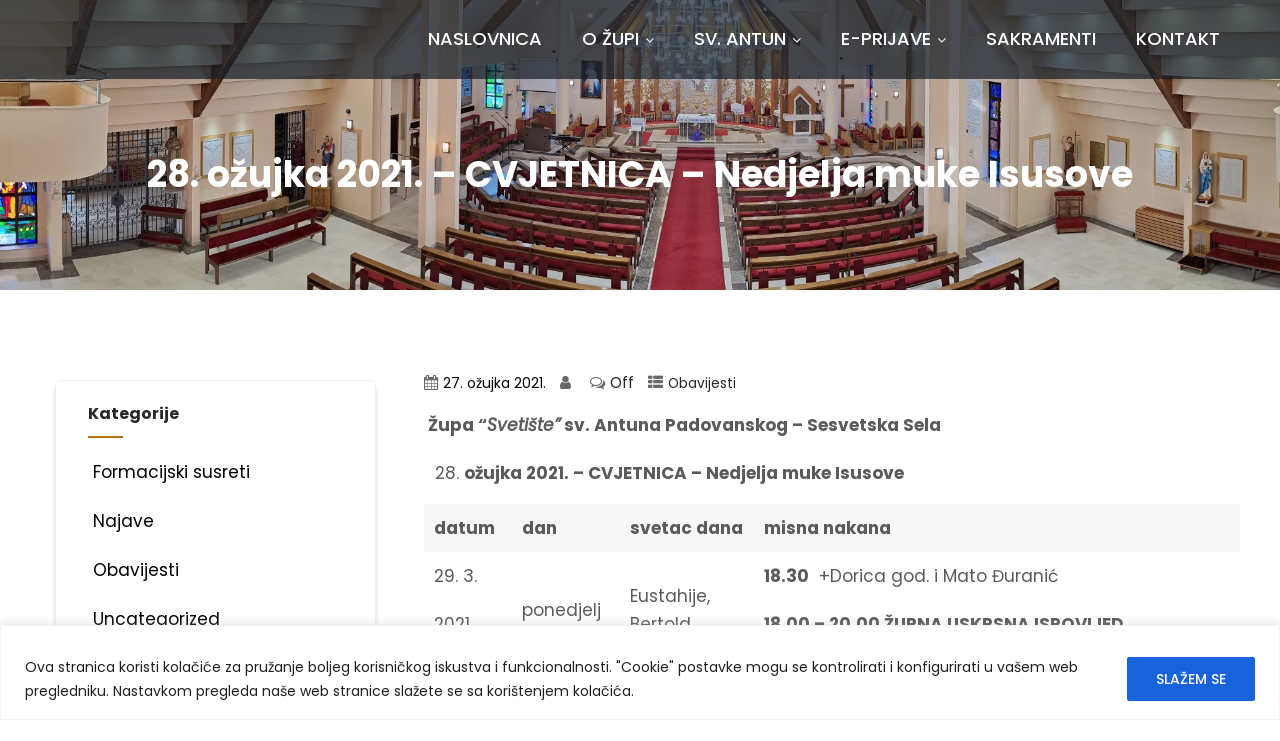

--- FILE ---
content_type: text/html; charset=UTF-8
request_url: https://zupa-antunpad.hr/28-ozujka-2021-cvetnica-nedjelja-muke-isusove/
body_size: 28229
content:
<!DOCTYPE html>
<html xmlns="http://www.w3.org/1999/xhtml" lang="hr">
<head>
<meta http-equiv="Content-Type" content="text/html; charset=UTF-8" />	
<!--[if IE]><meta http-equiv="X-UA-Compatible" content="IE=edge,chrome=1"><![endif]-->
<meta name="viewport" content="width=device-width, initial-scale=1.0, user-scalable=no"/>
<link rel="profile" href="http://gmpg.org/xfn/11"/>
<link rel="pingback" href="https://zupa-antunpad.hr/xmlrpc.php" /> 
<meta name='robots' content='index, follow, max-image-preview:large, max-snippet:-1, max-video-preview:-1' />

	<!-- This site is optimized with the Yoast SEO plugin v26.8 - https://yoast.com/product/yoast-seo-wordpress/ -->
	<title>28. ožujka 2021. - CVJETNICA - Nedjelja muke Isusove -</title>
	<link rel="canonical" href="https://zupa-antunpad.hr/28-ozujka-2021-cvetnica-nedjelja-muke-isusove/" />
	<meta property="og:locale" content="hr_HR" />
	<meta property="og:type" content="article" />
	<meta property="og:title" content="28. ožujka 2021. - CVJETNICA - Nedjelja muke Isusove -" />
	<meta property="og:description" content="&nbsp;Župa &#8220;Svetište&#8221; sv. Antuna Padovanskog &#8211; Sesvetska Sela ožujka 2021. – CVJETNICA &#8211; Nedjelja muke Isusove datum dan svetac dana misna nakana 29. 3. 2021. ponedjelj Eustahije, Bertold 18.30&nbsp; +Dorica god. i Mato Đuranić 18.00 &#8211; 20.00 ŽUPNA USKRSNA ISPOVIJED 30. 3. 2021. utorak Bogoljub 7.00 &#8211; misa na kolektivne nakane 18.30&nbsp; -misa na kolektivne+ Read More" />
	<meta property="og:url" content="https://zupa-antunpad.hr/28-ozujka-2021-cvetnica-nedjelja-muke-isusove/" />
	<meta property="article:published_time" content="2021-03-27T11:23:16+00:00" />
	<meta name="author" content="Župa sv. Antuna" />
	<meta name="twitter:card" content="summary_large_image" />
	<meta name="twitter:label1" content="Napisao/la" />
	<meta name="twitter:data1" content="Župa sv. Antuna" />
	<meta name="twitter:label2" content="Procijenjeno vrijeme čitanja" />
	<meta name="twitter:data2" content="3 minute" />
	<script type="application/ld+json" class="yoast-schema-graph">{"@context":"https://schema.org","@graph":[{"@type":"Article","@id":"https://zupa-antunpad.hr/28-ozujka-2021-cvetnica-nedjelja-muke-isusove/#article","isPartOf":{"@id":"https://zupa-antunpad.hr/28-ozujka-2021-cvetnica-nedjelja-muke-isusove/"},"author":{"name":"Župa sv. Antuna","@id":"https://zupa-antunpad.hr/#/schema/person/9d8013d1c5e35b3b2bf176f5d5de71d5"},"headline":"28. ožujka 2021. &#8211; CVJETNICA &#8211; Nedjelja muke Isusove","datePublished":"2021-03-27T11:23:16+00:00","mainEntityOfPage":{"@id":"https://zupa-antunpad.hr/28-ozujka-2021-cvetnica-nedjelja-muke-isusove/"},"wordCount":546,"articleSection":["Obavijesti"],"inLanguage":"hr"},{"@type":"WebPage","@id":"https://zupa-antunpad.hr/28-ozujka-2021-cvetnica-nedjelja-muke-isusove/","url":"https://zupa-antunpad.hr/28-ozujka-2021-cvetnica-nedjelja-muke-isusove/","name":"28. ožujka 2021. - CVJETNICA - Nedjelja muke Isusove -","isPartOf":{"@id":"https://zupa-antunpad.hr/#website"},"datePublished":"2021-03-27T11:23:16+00:00","author":{"@id":"https://zupa-antunpad.hr/#/schema/person/9d8013d1c5e35b3b2bf176f5d5de71d5"},"breadcrumb":{"@id":"https://zupa-antunpad.hr/28-ozujka-2021-cvetnica-nedjelja-muke-isusove/#breadcrumb"},"inLanguage":"hr","potentialAction":[{"@type":"ReadAction","target":["https://zupa-antunpad.hr/28-ozujka-2021-cvetnica-nedjelja-muke-isusove/"]}]},{"@type":"BreadcrumbList","@id":"https://zupa-antunpad.hr/28-ozujka-2021-cvetnica-nedjelja-muke-isusove/#breadcrumb","itemListElement":[{"@type":"ListItem","position":1,"name":"Početna stranica","item":"https://zupa-antunpad.hr/"},{"@type":"ListItem","position":2,"name":"28. ožujka 2021. &#8211; CVJETNICA &#8211; Nedjelja muke Isusove"}]},{"@type":"WebSite","@id":"https://zupa-antunpad.hr/#website","url":"https://zupa-antunpad.hr/","name":"","description":"","potentialAction":[{"@type":"SearchAction","target":{"@type":"EntryPoint","urlTemplate":"https://zupa-antunpad.hr/?s={search_term_string}"},"query-input":{"@type":"PropertyValueSpecification","valueRequired":true,"valueName":"search_term_string"}}],"inLanguage":"hr"},{"@type":"Person","@id":"https://zupa-antunpad.hr/#/schema/person/9d8013d1c5e35b3b2bf176f5d5de71d5","name":"Župa sv. Antuna","url":"https://zupa-antunpad.hr/author/zupa/"}]}</script>
	<!-- / Yoast SEO plugin. -->


<link rel='dns-prefetch' href='//fonts.bunny.net' />
<link rel="alternate" type="application/rss+xml" title=" &raquo; Kanal" href="https://zupa-antunpad.hr/feed/" />
<link rel="alternate" type="application/rss+xml" title=" &raquo; Kanal komentara" href="https://zupa-antunpad.hr/comments/feed/" />
<link rel="alternate" title="oEmbed (JSON)" type="application/json+oembed" href="https://zupa-antunpad.hr/wp-json/oembed/1.0/embed?url=https%3A%2F%2Fzupa-antunpad.hr%2F28-ozujka-2021-cvetnica-nedjelja-muke-isusove%2F" />
<link rel="alternate" title="oEmbed (XML)" type="text/xml+oembed" href="https://zupa-antunpad.hr/wp-json/oembed/1.0/embed?url=https%3A%2F%2Fzupa-antunpad.hr%2F28-ozujka-2021-cvetnica-nedjelja-muke-isusove%2F&#038;format=xml" />
<style id='wp-img-auto-sizes-contain-inline-css' type='text/css'>
img:is([sizes=auto i],[sizes^="auto," i]){contain-intrinsic-size:3000px 1500px}
/*# sourceURL=wp-img-auto-sizes-contain-inline-css */
</style>
<link rel='stylesheet' id='twb-open-sans-css' href='https://fonts.googleapis.com/css?family=Open+Sans%3A300%2C400%2C500%2C600%2C700%2C800&#038;display=swap&#038;ver=6.9' type='text/css' media='all' />
<link rel='stylesheet' id='twbbwg-global-css' href='https://zupa-antunpad.hr/wp-content/plugins/photo-gallery/booster/assets/css/global.css?ver=1.0.0' type='text/css' media='all' />
<link rel='stylesheet' id='pt-cv-public-style-css' href='https://zupa-antunpad.hr/wp-content/plugins/content-views-query-and-display-post-page/public/assets/css/cv.css?ver=4.2.1' type='text/css' media='all' />
<link rel='stylesheet' id='pt-cv-public-pro-style-css' href='https://zupa-antunpad.hr/wp-content/plugins/pt-content-views-pro/public/assets/css/cvpro.min.css?ver=6.2' type='text/css' media='all' />
<style id='wp-emoji-styles-inline-css' type='text/css'>

	img.wp-smiley, img.emoji {
		display: inline !important;
		border: none !important;
		box-shadow: none !important;
		height: 1em !important;
		width: 1em !important;
		margin: 0 0.07em !important;
		vertical-align: -0.1em !important;
		background: none !important;
		padding: 0 !important;
	}
/*# sourceURL=wp-emoji-styles-inline-css */
</style>
<style id='classic-theme-styles-inline-css' type='text/css'>
/*! This file is auto-generated */
.wp-block-button__link{color:#fff;background-color:#32373c;border-radius:9999px;box-shadow:none;text-decoration:none;padding:calc(.667em + 2px) calc(1.333em + 2px);font-size:1.125em}.wp-block-file__button{background:#32373c;color:#fff;text-decoration:none}
/*# sourceURL=/wp-includes/css/classic-themes.min.css */
</style>
<style id='pdfp-pdfposter-style-inline-css' type='text/css'>
.wp-block-pdfp-pdf-poster{overflow:hidden}.pdfp_wrapper .pdf{position:relative}.pdfp_wrapper.pdfp_popup_enabled .iframe_wrapper{display:none}.pdfp_wrapper.pdfp_popup_enabled .iframe_wrapper:fullscreen{display:block}.pdfp_wrapper .iframe_wrapper{height:100%;width:100%}.pdfp_wrapper .iframe_wrapper:fullscreen iframe{height:100vh!important}.pdfp_wrapper .iframe_wrapper iframe{width:100%}.pdfp_wrapper .iframe_wrapper .close{background:#fff;border:1px solid #ddd;border-radius:3px;color:#222;cursor:pointer;display:none;font-family:sans-serif;font-size:36px;line-height:100%;padding:0 7px;position:absolute;right:12px;top:35px;z-index:9999}.pdfp_wrapper .iframe_wrapper:fullscreen .close{display:block}.pdfp_wrapper .pdfp_fullscreen_close{display:none}.pdfp_wrapper.pdfp_fullscreen_opened .pdfp_fullscreen_close{align-items:center;background:#fff;border-radius:3px;color:#222;cursor:pointer;display:flex;font-size:35px;height:30px;justify-content:center;overflow:hidden;padding-bottom:4px;position:fixed;right:20px;top:20px;width:32px}.pdfp_wrapper.pdfp_fullscreen_opened .pdfp_fullscreen_overlay{background:#2229;height:100%;left:0;position:fixed;top:0;width:100%}.pdfp_wrapper.pdfp_fullscreen_opened .iframe_wrapper{display:block;height:90vh;left:50%;max-width:95%;position:fixed;top:50%;transform:translate(-50%,-50%);width:900px;z-index:99999999999}.pdfp_wrapper iframe{border:none;outline:none}.pdfp-adobe-viewer{border:1px solid #ddd;border-radius:3px;cursor:pointer;outline:none;text-decoration:none}.pdfp_download{margin-right:15px}.cta_wrapper{display:flex;gap:10px;margin-bottom:10px;text-align:left}.cta_wrapper a{text-decoration:none!important}.cta_wrapper button{cursor:pointer}.pdfp_wrapper p{margin:10px 0;text-align:center}.popout-disabled{height:50px;position:absolute;right:12px;top:12px;width:50px}.pdfp_wrapper iframe{border-bottom:10px solid #2a2a2a;box-sizing:border-box;max-width:100%}.ViewSDK_hideOverflow[data-align=center]{margin-left:auto;margin-right:auto}.ViewSDK_hideOverflow[data-align=left]{margin-right:auto}.ViewSDK_hideOverflow[data-align=right]{margin-left:auto}@media screen and (max-width:768px){.pdfp_wrapper iframe{height:calc(100vw + 120px)}}@media screen and (max-width:576px){.cta_wrapper .pdfp_download{margin-bottom:10px;margin-right:0}.cta_wrapper .pdfp_download button{margin-right:0!important}.cta_wrapper{align-items:center;display:flex;flex-direction:column}}.pdfp_social_share{z-index:9999}.pdfp_social_icon_top{margin-bottom:10px}.pdfp_social_icon_bottom,.pdfp_social_icon_top{align-items:center;display:flex;gap:10px;justify-content:center}.pdfp_social_icon_bottom{margin-top:10px}.pdfp_social_icon_left{left:0;top:-40px}.pdfp_social_icon_right{right:0;top:-40px}
.pdfp_wrapper .pdf{position:relative}.pdfp_wrapper .iframe_wrapper{height:100%;width:100%}.pdfp_wrapper .iframe_wrapper:fullscreen iframe{height:100vh!important}.pdfp_wrapper .iframe_wrapper iframe{max-width:100%;width:100%}.pdfp_wrapper .iframe_wrapper .close{background:#fff;border:1px solid #ddd;border-radius:3px;color:#222;cursor:pointer;display:none;font-family:sans-serif;font-size:36px;line-height:100%;padding:0 7px;position:absolute;right:12px;top:35px;z-index:9999}.pdfp_wrapper .iframe_wrapper:fullscreen .close{display:block}.pdfp-adobe-viewer{border:1px solid #ddd;border-radius:3px;cursor:pointer;outline:none;text-decoration:none}.pdfp_download{margin-right:15px}.cta_wrapper{margin-bottom:10px}.pdfp_wrapper p{margin:10px 0;text-align:center}.popout-disabled{height:50px;position:absolute;right:12px;top:12px;width:50px}@media screen and (max-width:768px){.pdfp_wrapper iframe{height:calc(100vw + 120px)}}.ViewSDK_hideOverflow[data-align=center]{margin-left:auto;margin-right:auto}.ViewSDK_hideOverflow[data-align=left]{margin-right:auto}.ViewSDK_hideOverflow[data-align=right]{margin-left:auto}@media screen and (max-width:768px){.pdfp_wrapper iframe{height:calc(100vw + 120px)!important;max-height:100%}}@media screen and (max-width:576px){.cta_wrapper .pdfp_download{margin-bottom:10px;margin-right:0}.cta_wrapper .pdfp_download button{margin-right:0!important}.cta_wrapper{align-items:center;display:flex;flex-direction:column}}.ViewSDK_fullScreenPDFViewer{background-color:#474747}.ViewSDK_fullScreenPDFViewer iframe{background:green;border:none;display:block;height:90%!important;margin:auto;max-width:1320px;position:relative;top:5%;width:90%!important}

/*# sourceURL=https://zupa-antunpad.hr/wp-content/plugins/pdf-poster/build/blocks/pdf-poster/view.css */
</style>
<style id='global-styles-inline-css' type='text/css'>
:root{--wp--preset--aspect-ratio--square: 1;--wp--preset--aspect-ratio--4-3: 4/3;--wp--preset--aspect-ratio--3-4: 3/4;--wp--preset--aspect-ratio--3-2: 3/2;--wp--preset--aspect-ratio--2-3: 2/3;--wp--preset--aspect-ratio--16-9: 16/9;--wp--preset--aspect-ratio--9-16: 9/16;--wp--preset--color--black: #000000;--wp--preset--color--cyan-bluish-gray: #abb8c3;--wp--preset--color--white: #ffffff;--wp--preset--color--pale-pink: #f78da7;--wp--preset--color--vivid-red: #cf2e2e;--wp--preset--color--luminous-vivid-orange: #ff6900;--wp--preset--color--luminous-vivid-amber: #fcb900;--wp--preset--color--light-green-cyan: #7bdcb5;--wp--preset--color--vivid-green-cyan: #00d084;--wp--preset--color--pale-cyan-blue: #8ed1fc;--wp--preset--color--vivid-cyan-blue: #0693e3;--wp--preset--color--vivid-purple: #9b51e0;--wp--preset--gradient--vivid-cyan-blue-to-vivid-purple: linear-gradient(135deg,rgb(6,147,227) 0%,rgb(155,81,224) 100%);--wp--preset--gradient--light-green-cyan-to-vivid-green-cyan: linear-gradient(135deg,rgb(122,220,180) 0%,rgb(0,208,130) 100%);--wp--preset--gradient--luminous-vivid-amber-to-luminous-vivid-orange: linear-gradient(135deg,rgb(252,185,0) 0%,rgb(255,105,0) 100%);--wp--preset--gradient--luminous-vivid-orange-to-vivid-red: linear-gradient(135deg,rgb(255,105,0) 0%,rgb(207,46,46) 100%);--wp--preset--gradient--very-light-gray-to-cyan-bluish-gray: linear-gradient(135deg,rgb(238,238,238) 0%,rgb(169,184,195) 100%);--wp--preset--gradient--cool-to-warm-spectrum: linear-gradient(135deg,rgb(74,234,220) 0%,rgb(151,120,209) 20%,rgb(207,42,186) 40%,rgb(238,44,130) 60%,rgb(251,105,98) 80%,rgb(254,248,76) 100%);--wp--preset--gradient--blush-light-purple: linear-gradient(135deg,rgb(255,206,236) 0%,rgb(152,150,240) 100%);--wp--preset--gradient--blush-bordeaux: linear-gradient(135deg,rgb(254,205,165) 0%,rgb(254,45,45) 50%,rgb(107,0,62) 100%);--wp--preset--gradient--luminous-dusk: linear-gradient(135deg,rgb(255,203,112) 0%,rgb(199,81,192) 50%,rgb(65,88,208) 100%);--wp--preset--gradient--pale-ocean: linear-gradient(135deg,rgb(255,245,203) 0%,rgb(182,227,212) 50%,rgb(51,167,181) 100%);--wp--preset--gradient--electric-grass: linear-gradient(135deg,rgb(202,248,128) 0%,rgb(113,206,126) 100%);--wp--preset--gradient--midnight: linear-gradient(135deg,rgb(2,3,129) 0%,rgb(40,116,252) 100%);--wp--preset--font-size--small: 13px;--wp--preset--font-size--medium: 20px;--wp--preset--font-size--large: 36px;--wp--preset--font-size--x-large: 42px;--wp--preset--spacing--20: 0.44rem;--wp--preset--spacing--30: 0.67rem;--wp--preset--spacing--40: 1rem;--wp--preset--spacing--50: 1.5rem;--wp--preset--spacing--60: 2.25rem;--wp--preset--spacing--70: 3.38rem;--wp--preset--spacing--80: 5.06rem;--wp--preset--shadow--natural: 6px 6px 9px rgba(0, 0, 0, 0.2);--wp--preset--shadow--deep: 12px 12px 50px rgba(0, 0, 0, 0.4);--wp--preset--shadow--sharp: 6px 6px 0px rgba(0, 0, 0, 0.2);--wp--preset--shadow--outlined: 6px 6px 0px -3px rgb(255, 255, 255), 6px 6px rgb(0, 0, 0);--wp--preset--shadow--crisp: 6px 6px 0px rgb(0, 0, 0);}:where(.is-layout-flex){gap: 0.5em;}:where(.is-layout-grid){gap: 0.5em;}body .is-layout-flex{display: flex;}.is-layout-flex{flex-wrap: wrap;align-items: center;}.is-layout-flex > :is(*, div){margin: 0;}body .is-layout-grid{display: grid;}.is-layout-grid > :is(*, div){margin: 0;}:where(.wp-block-columns.is-layout-flex){gap: 2em;}:where(.wp-block-columns.is-layout-grid){gap: 2em;}:where(.wp-block-post-template.is-layout-flex){gap: 1.25em;}:where(.wp-block-post-template.is-layout-grid){gap: 1.25em;}.has-black-color{color: var(--wp--preset--color--black) !important;}.has-cyan-bluish-gray-color{color: var(--wp--preset--color--cyan-bluish-gray) !important;}.has-white-color{color: var(--wp--preset--color--white) !important;}.has-pale-pink-color{color: var(--wp--preset--color--pale-pink) !important;}.has-vivid-red-color{color: var(--wp--preset--color--vivid-red) !important;}.has-luminous-vivid-orange-color{color: var(--wp--preset--color--luminous-vivid-orange) !important;}.has-luminous-vivid-amber-color{color: var(--wp--preset--color--luminous-vivid-amber) !important;}.has-light-green-cyan-color{color: var(--wp--preset--color--light-green-cyan) !important;}.has-vivid-green-cyan-color{color: var(--wp--preset--color--vivid-green-cyan) !important;}.has-pale-cyan-blue-color{color: var(--wp--preset--color--pale-cyan-blue) !important;}.has-vivid-cyan-blue-color{color: var(--wp--preset--color--vivid-cyan-blue) !important;}.has-vivid-purple-color{color: var(--wp--preset--color--vivid-purple) !important;}.has-black-background-color{background-color: var(--wp--preset--color--black) !important;}.has-cyan-bluish-gray-background-color{background-color: var(--wp--preset--color--cyan-bluish-gray) !important;}.has-white-background-color{background-color: var(--wp--preset--color--white) !important;}.has-pale-pink-background-color{background-color: var(--wp--preset--color--pale-pink) !important;}.has-vivid-red-background-color{background-color: var(--wp--preset--color--vivid-red) !important;}.has-luminous-vivid-orange-background-color{background-color: var(--wp--preset--color--luminous-vivid-orange) !important;}.has-luminous-vivid-amber-background-color{background-color: var(--wp--preset--color--luminous-vivid-amber) !important;}.has-light-green-cyan-background-color{background-color: var(--wp--preset--color--light-green-cyan) !important;}.has-vivid-green-cyan-background-color{background-color: var(--wp--preset--color--vivid-green-cyan) !important;}.has-pale-cyan-blue-background-color{background-color: var(--wp--preset--color--pale-cyan-blue) !important;}.has-vivid-cyan-blue-background-color{background-color: var(--wp--preset--color--vivid-cyan-blue) !important;}.has-vivid-purple-background-color{background-color: var(--wp--preset--color--vivid-purple) !important;}.has-black-border-color{border-color: var(--wp--preset--color--black) !important;}.has-cyan-bluish-gray-border-color{border-color: var(--wp--preset--color--cyan-bluish-gray) !important;}.has-white-border-color{border-color: var(--wp--preset--color--white) !important;}.has-pale-pink-border-color{border-color: var(--wp--preset--color--pale-pink) !important;}.has-vivid-red-border-color{border-color: var(--wp--preset--color--vivid-red) !important;}.has-luminous-vivid-orange-border-color{border-color: var(--wp--preset--color--luminous-vivid-orange) !important;}.has-luminous-vivid-amber-border-color{border-color: var(--wp--preset--color--luminous-vivid-amber) !important;}.has-light-green-cyan-border-color{border-color: var(--wp--preset--color--light-green-cyan) !important;}.has-vivid-green-cyan-border-color{border-color: var(--wp--preset--color--vivid-green-cyan) !important;}.has-pale-cyan-blue-border-color{border-color: var(--wp--preset--color--pale-cyan-blue) !important;}.has-vivid-cyan-blue-border-color{border-color: var(--wp--preset--color--vivid-cyan-blue) !important;}.has-vivid-purple-border-color{border-color: var(--wp--preset--color--vivid-purple) !important;}.has-vivid-cyan-blue-to-vivid-purple-gradient-background{background: var(--wp--preset--gradient--vivid-cyan-blue-to-vivid-purple) !important;}.has-light-green-cyan-to-vivid-green-cyan-gradient-background{background: var(--wp--preset--gradient--light-green-cyan-to-vivid-green-cyan) !important;}.has-luminous-vivid-amber-to-luminous-vivid-orange-gradient-background{background: var(--wp--preset--gradient--luminous-vivid-amber-to-luminous-vivid-orange) !important;}.has-luminous-vivid-orange-to-vivid-red-gradient-background{background: var(--wp--preset--gradient--luminous-vivid-orange-to-vivid-red) !important;}.has-very-light-gray-to-cyan-bluish-gray-gradient-background{background: var(--wp--preset--gradient--very-light-gray-to-cyan-bluish-gray) !important;}.has-cool-to-warm-spectrum-gradient-background{background: var(--wp--preset--gradient--cool-to-warm-spectrum) !important;}.has-blush-light-purple-gradient-background{background: var(--wp--preset--gradient--blush-light-purple) !important;}.has-blush-bordeaux-gradient-background{background: var(--wp--preset--gradient--blush-bordeaux) !important;}.has-luminous-dusk-gradient-background{background: var(--wp--preset--gradient--luminous-dusk) !important;}.has-pale-ocean-gradient-background{background: var(--wp--preset--gradient--pale-ocean) !important;}.has-electric-grass-gradient-background{background: var(--wp--preset--gradient--electric-grass) !important;}.has-midnight-gradient-background{background: var(--wp--preset--gradient--midnight) !important;}.has-small-font-size{font-size: var(--wp--preset--font-size--small) !important;}.has-medium-font-size{font-size: var(--wp--preset--font-size--medium) !important;}.has-large-font-size{font-size: var(--wp--preset--font-size--large) !important;}.has-x-large-font-size{font-size: var(--wp--preset--font-size--x-large) !important;}
:where(.wp-block-post-template.is-layout-flex){gap: 1.25em;}:where(.wp-block-post-template.is-layout-grid){gap: 1.25em;}
:where(.wp-block-term-template.is-layout-flex){gap: 1.25em;}:where(.wp-block-term-template.is-layout-grid){gap: 1.25em;}
:where(.wp-block-columns.is-layout-flex){gap: 2em;}:where(.wp-block-columns.is-layout-grid){gap: 2em;}
:root :where(.wp-block-pullquote){font-size: 1.5em;line-height: 1.6;}
/*# sourceURL=global-styles-inline-css */
</style>
<link rel='stylesheet' id='contact-form-7-css' href='https://zupa-antunpad.hr/wp-content/plugins/contact-form-7/includes/css/styles.css?ver=6.1.4' type='text/css' media='all' />
<link rel='stylesheet' id='wpa-css-css' href='https://zupa-antunpad.hr/wp-content/plugins/honeypot/includes/css/wpa.css?ver=2.3.04' type='text/css' media='all' />
<link rel='stylesheet' id='pdfp-public-css' href='https://zupa-antunpad.hr/wp-content/plugins/pdf-poster/build/public.css?ver=1768932671' type='text/css' media='all' />
<link rel='stylesheet' id='bwg_fonts-css' href='https://zupa-antunpad.hr/wp-content/plugins/photo-gallery/css/bwg-fonts/fonts.css?ver=0.0.1' type='text/css' media='all' />
<link rel='stylesheet' id='sumoselect-css' href='https://zupa-antunpad.hr/wp-content/plugins/photo-gallery/css/sumoselect.min.css?ver=3.4.6' type='text/css' media='all' />
<link rel='stylesheet' id='mCustomScrollbar-css' href='https://zupa-antunpad.hr/wp-content/plugins/photo-gallery/css/jquery.mCustomScrollbar.min.css?ver=3.1.5' type='text/css' media='all' />
<link rel='stylesheet' id='bwg_googlefonts-css' href='https://fonts.googleapis.com/css?family=Ubuntu&#038;subset=greek,latin,greek-ext,vietnamese,cyrillic-ext,latin-ext,cyrillic' type='text/css' media='all' />
<link rel='stylesheet' id='bwg_frontend-css' href='https://zupa-antunpad.hr/wp-content/plugins/photo-gallery/css/styles.min.css?ver=1.8.35' type='text/css' media='all' />
<link rel='stylesheet' id='complete-style-css' href='https://zupa-antunpad.hr/wp-content/themes/skt-advocate/style.css?ver=6.9' type='text/css' media='all' />
<link rel='stylesheet' id='complete-style-core-css' href='https://zupa-antunpad.hr/wp-content/themes/skt-advocate/style_core.css?ver=6.9' type='text/css' media='all' />
<link rel='stylesheet' id='complete-animated_css-css' href='https://zupa-antunpad.hr/wp-content/themes/skt-advocate/assets/css/animate.min.css?ver=6.9' type='text/css' media='all' />
<link rel='stylesheet' id='complete-static_css-css' href='https://zupa-antunpad.hr/wp-content/themes/skt-advocate/assets/css/nivo-slider.css?ver=6.9' type='text/css' media='all' />
<link rel='stylesheet' id='complete-gallery_css-css' href='https://zupa-antunpad.hr/wp-content/themes/skt-advocate/assets/css/prettyPhoto.css?ver=6.9' type='text/css' media='all' />
<link rel='stylesheet' id='complete-awesome_css-css' href='https://zupa-antunpad.hr/wp-content/themes/skt-advocate/assets/fonts/font-awesome.css?ver=6.9' type='text/css' media='all' />
<link rel='stylesheet' id='complete-owl_css-css' href='https://zupa-antunpad.hr/wp-content/themes/skt-advocate/assets/css/owl.carousel.css?ver=6.9' type='text/css' media='all' />
<link rel='stylesheet' id='complete_google_fonts-css' href='//fonts.bunny.net/css?family=Poppins%3Aregular%2Citalic%2C900%2C800%2C700%2C600%2C500%2C300%2C200%2C100&#038;display=swap%26subset%3Dlatin%2C' type='text/css' media='screen' />
<script type="text/javascript" src="https://zupa-antunpad.hr/wp-includes/js/jquery/jquery.min.js?ver=3.7.1" id="jquery-core-js"></script>
<script type="text/javascript" src="https://zupa-antunpad.hr/wp-includes/js/jquery/jquery-migrate.min.js?ver=3.4.1" id="jquery-migrate-js"></script>
<script type="text/javascript" src="https://zupa-antunpad.hr/wp-content/plugins/photo-gallery/booster/assets/js/circle-progress.js?ver=1.2.2" id="twbbwg-circle-js"></script>
<script type="text/javascript" id="twbbwg-global-js-extra">
/* <![CDATA[ */
var twb = {"nonce":"2d44a3d196","ajax_url":"https://zupa-antunpad.hr/wp-admin/admin-ajax.php","plugin_url":"https://zupa-antunpad.hr/wp-content/plugins/photo-gallery/booster","href":"https://zupa-antunpad.hr/wp-admin/admin.php?page=twbbwg_photo-gallery"};
var twb = {"nonce":"2d44a3d196","ajax_url":"https://zupa-antunpad.hr/wp-admin/admin-ajax.php","plugin_url":"https://zupa-antunpad.hr/wp-content/plugins/photo-gallery/booster","href":"https://zupa-antunpad.hr/wp-admin/admin.php?page=twbbwg_photo-gallery"};
//# sourceURL=twbbwg-global-js-extra
/* ]]> */
</script>
<script type="text/javascript" src="https://zupa-antunpad.hr/wp-content/plugins/photo-gallery/booster/assets/js/global.js?ver=1.0.0" id="twbbwg-global-js"></script>
<script type="text/javascript" id="cookie-law-info-js-extra">
/* <![CDATA[ */
var _ckyConfig = {"_ipData":[],"_assetsURL":"https://zupa-antunpad.hr/wp-content/plugins/cookie-law-info/lite/frontend/images/","_publicURL":"https://zupa-antunpad.hr","_expiry":"365","_categories":[{"name":"Necessary","slug":"necessary","isNecessary":true,"ccpaDoNotSell":true,"cookies":[],"active":true,"defaultConsent":{"gdpr":true,"ccpa":true}},{"name":"Functional","slug":"functional","isNecessary":false,"ccpaDoNotSell":true,"cookies":[],"active":true,"defaultConsent":{"gdpr":false,"ccpa":false}},{"name":"Analytics","slug":"analytics","isNecessary":false,"ccpaDoNotSell":true,"cookies":[],"active":true,"defaultConsent":{"gdpr":false,"ccpa":false}},{"name":"Performance","slug":"performance","isNecessary":false,"ccpaDoNotSell":true,"cookies":[],"active":true,"defaultConsent":{"gdpr":false,"ccpa":false}},{"name":"Advertisement","slug":"advertisement","isNecessary":false,"ccpaDoNotSell":true,"cookies":[],"active":true,"defaultConsent":{"gdpr":false,"ccpa":false}}],"_activeLaw":"gdpr","_rootDomain":"","_block":"1","_showBanner":"1","_bannerConfig":{"settings":{"type":"banner","preferenceCenterType":"popup","position":"bottom","applicableLaw":"gdpr"},"behaviours":{"reloadBannerOnAccept":false,"loadAnalyticsByDefault":false,"animations":{"onLoad":"animate","onHide":"sticky"}},"config":{"revisitConsent":{"status":false,"tag":"revisit-consent","position":"bottom-left","meta":{"url":"#"},"styles":{"background-color":"#0056A7"},"elements":{"title":{"type":"text","tag":"revisit-consent-title","status":true,"styles":{"color":"#0056a7"}}}},"preferenceCenter":{"toggle":{"status":true,"tag":"detail-category-toggle","type":"toggle","states":{"active":{"styles":{"background-color":"#1863DC"}},"inactive":{"styles":{"background-color":"#D0D5D2"}}}}},"categoryPreview":{"status":false,"toggle":{"status":true,"tag":"detail-category-preview-toggle","type":"toggle","states":{"active":{"styles":{"background-color":"#1863DC"}},"inactive":{"styles":{"background-color":"#D0D5D2"}}}}},"videoPlaceholder":{"status":true,"styles":{"background-color":"#000000","border-color":"#000000","color":"#ffffff"}},"readMore":{"status":false,"tag":"readmore-button","type":"link","meta":{"noFollow":true,"newTab":true},"styles":{"color":"#1863DC","background-color":"transparent","border-color":"transparent"}},"showMore":{"status":true,"tag":"show-desc-button","type":"button","styles":{"color":"#1863DC"}},"showLess":{"status":true,"tag":"hide-desc-button","type":"button","styles":{"color":"#1863DC"}},"alwaysActive":{"status":true,"tag":"always-active","styles":{"color":"#008000"}},"manualLinks":{"status":true,"tag":"manual-links","type":"link","styles":{"color":"#1863DC"}},"auditTable":{"status":true},"optOption":{"status":true,"toggle":{"status":true,"tag":"optout-option-toggle","type":"toggle","states":{"active":{"styles":{"background-color":"#1863dc"}},"inactive":{"styles":{"background-color":"#FFFFFF"}}}}}}},"_version":"3.3.9.1","_logConsent":"1","_tags":[{"tag":"accept-button","styles":{"color":"#FFFFFF","background-color":"#1863DC","border-color":"#1863DC"}},{"tag":"reject-button","styles":{"color":"#1863DC","background-color":"transparent","border-color":"#1863DC"}},{"tag":"settings-button","styles":{"color":"#1863DC","background-color":"transparent","border-color":"#1863DC"}},{"tag":"readmore-button","styles":{"color":"#1863DC","background-color":"transparent","border-color":"transparent"}},{"tag":"donotsell-button","styles":{"color":"#1863DC","background-color":"transparent","border-color":"transparent"}},{"tag":"show-desc-button","styles":{"color":"#1863DC"}},{"tag":"hide-desc-button","styles":{"color":"#1863DC"}},{"tag":"cky-always-active","styles":[]},{"tag":"cky-link","styles":[]},{"tag":"accept-button","styles":{"color":"#FFFFFF","background-color":"#1863DC","border-color":"#1863DC"}},{"tag":"revisit-consent","styles":{"background-color":"#0056A7"}}],"_shortCodes":[{"key":"cky_readmore","content":"\u003Ca href=\"#\" class=\"cky-policy\" aria-label=\"\" target=\"_blank\" rel=\"noopener\" data-cky-tag=\"readmore-button\"\u003E\u003C/a\u003E","tag":"readmore-button","status":false,"attributes":{"rel":"nofollow","target":"_blank"}},{"key":"cky_show_desc","content":"\u003Cbutton class=\"cky-show-desc-btn\" data-cky-tag=\"show-desc-button\" aria-label=\"[cky_showmore_text]\"\u003EShow more\u003C/button\u003E","tag":"show-desc-button","status":true,"attributes":[]},{"key":"cky_hide_desc","content":"\u003Cbutton class=\"cky-show-desc-btn\" data-cky-tag=\"hide-desc-button\" aria-label=\"[cky_showless_text]\"\u003EShow less\u003C/button\u003E","tag":"hide-desc-button","status":true,"attributes":[]},{"key":"cky_optout_show_desc","content":"[cky_optout_show_desc]","tag":"optout-show-desc-button","status":true,"attributes":[]},{"key":"cky_optout_hide_desc","content":"[cky_optout_hide_desc]","tag":"optout-hide-desc-button","status":true,"attributes":[]},{"key":"cky_category_toggle_label","content":"[cky_{{status}}_category_label] [cky_preference_{{category_slug}}_title]","tag":"","status":true,"attributes":[]},{"key":"cky_enable_category_label","content":"Enable","tag":"","status":true,"attributes":[]},{"key":"cky_disable_category_label","content":"Disable","tag":"","status":true,"attributes":[]},{"key":"cky_video_placeholder","content":"\u003Cdiv class=\"video-placeholder-normal\" data-cky-tag=\"video-placeholder\" id=\"[UNIQUEID]\"\u003E\u003Cp class=\"video-placeholder-text-normal\" data-cky-tag=\"placeholder-title\"\u003EPlease accept cookies to access this content\u003C/p\u003E\u003C/div\u003E","tag":"","status":true,"attributes":[]},{"key":"cky_enable_optout_label","content":"Enable","tag":"","status":true,"attributes":[]},{"key":"cky_disable_optout_label","content":"Disable","tag":"","status":true,"attributes":[]},{"key":"cky_optout_toggle_label","content":"[cky_{{status}}_optout_label] [cky_optout_option_title]","tag":"","status":true,"attributes":[]},{"key":"cky_optout_option_title","content":"Do Not Sell or Share My Personal Information","tag":"","status":true,"attributes":[]},{"key":"cky_optout_close_label","content":"Close","tag":"","status":true,"attributes":[]},{"key":"cky_preference_close_label","content":"Close","tag":"","status":true,"attributes":[]}],"_rtl":"","_language":"en","_providersToBlock":[]};
var _ckyStyles = {"css":".cky-overlay{background: #000000; opacity: 0.4; position: fixed; top: 0; left: 0; width: 100%; height: 100%; z-index: 99999999;}.cky-hide{display: none;}.cky-btn-revisit-wrapper{display: flex; align-items: center; justify-content: center; background: #0056a7; width: 45px; height: 45px; border-radius: 50%; position: fixed; z-index: 999999; cursor: pointer;}.cky-revisit-bottom-left{bottom: 15px; left: 15px;}.cky-revisit-bottom-right{bottom: 15px; right: 15px;}.cky-btn-revisit-wrapper .cky-btn-revisit{display: flex; align-items: center; justify-content: center; background: none; border: none; cursor: pointer; position: relative; margin: 0; padding: 0;}.cky-btn-revisit-wrapper .cky-btn-revisit img{max-width: fit-content; margin: 0; height: 30px; width: 30px;}.cky-revisit-bottom-left:hover::before{content: attr(data-tooltip); position: absolute; background: #4e4b66; color: #ffffff; left: calc(100% + 7px); font-size: 12px; line-height: 16px; width: max-content; padding: 4px 8px; border-radius: 4px;}.cky-revisit-bottom-left:hover::after{position: absolute; content: \"\"; border: 5px solid transparent; left: calc(100% + 2px); border-left-width: 0; border-right-color: #4e4b66;}.cky-revisit-bottom-right:hover::before{content: attr(data-tooltip); position: absolute; background: #4e4b66; color: #ffffff; right: calc(100% + 7px); font-size: 12px; line-height: 16px; width: max-content; padding: 4px 8px; border-radius: 4px;}.cky-revisit-bottom-right:hover::after{position: absolute; content: \"\"; border: 5px solid transparent; right: calc(100% + 2px); border-right-width: 0; border-left-color: #4e4b66;}.cky-revisit-hide{display: none;}.cky-consent-container{position: fixed; width: 100%; box-sizing: border-box; z-index: 9999999;}.cky-consent-container .cky-consent-bar{background: #ffffff; border: 1px solid; padding: 16.5px 24px; box-shadow: 0 -1px 10px 0 #acabab4d;}.cky-banner-bottom{bottom: 0; left: 0;}.cky-banner-top{top: 0; left: 0;}.cky-custom-brand-logo-wrapper .cky-custom-brand-logo{width: 100px; height: auto; margin: 0 0 12px 0;}.cky-notice .cky-title{color: #212121; font-weight: 700; font-size: 18px; line-height: 24px; margin: 0 0 12px 0;}.cky-notice-group{display: flex; justify-content: space-between; align-items: center; font-size: 14px; line-height: 24px; font-weight: 400;}.cky-notice-des *,.cky-preference-content-wrapper *,.cky-accordion-header-des *,.cky-gpc-wrapper .cky-gpc-desc *{font-size: 14px;}.cky-notice-des{color: #212121; font-size: 14px; line-height: 24px; font-weight: 400;}.cky-notice-des img{height: 25px; width: 25px;}.cky-consent-bar .cky-notice-des p,.cky-gpc-wrapper .cky-gpc-desc p,.cky-preference-body-wrapper .cky-preference-content-wrapper p,.cky-accordion-header-wrapper .cky-accordion-header-des p,.cky-cookie-des-table li div:last-child p{color: inherit; margin-top: 0; overflow-wrap: break-word;}.cky-notice-des P:last-child,.cky-preference-content-wrapper p:last-child,.cky-cookie-des-table li div:last-child p:last-child,.cky-gpc-wrapper .cky-gpc-desc p:last-child{margin-bottom: 0;}.cky-notice-des a.cky-policy,.cky-notice-des button.cky-policy{font-size: 14px; color: #1863dc; white-space: nowrap; cursor: pointer; background: transparent; border: 1px solid; text-decoration: underline;}.cky-notice-des button.cky-policy{padding: 0;}.cky-notice-des a.cky-policy:focus-visible,.cky-notice-des button.cky-policy:focus-visible,.cky-preference-content-wrapper .cky-show-desc-btn:focus-visible,.cky-accordion-header .cky-accordion-btn:focus-visible,.cky-preference-header .cky-btn-close:focus-visible,.cky-switch input[type=\"checkbox\"]:focus-visible,.cky-footer-wrapper a:focus-visible,.cky-btn:focus-visible{outline: 2px solid #1863dc; outline-offset: 2px;}.cky-btn:focus:not(:focus-visible),.cky-accordion-header .cky-accordion-btn:focus:not(:focus-visible),.cky-preference-content-wrapper .cky-show-desc-btn:focus:not(:focus-visible),.cky-btn-revisit-wrapper .cky-btn-revisit:focus:not(:focus-visible),.cky-preference-header .cky-btn-close:focus:not(:focus-visible),.cky-consent-bar .cky-banner-btn-close:focus:not(:focus-visible){outline: 0;}button.cky-show-desc-btn:not(:hover):not(:active){color: #1863dc; background: transparent;}button.cky-accordion-btn:not(:hover):not(:active),button.cky-banner-btn-close:not(:hover):not(:active),button.cky-btn-close:not(:hover):not(:active),button.cky-btn-revisit:not(:hover):not(:active){background: transparent;}.cky-consent-bar button:hover,.cky-modal.cky-modal-open button:hover,.cky-consent-bar button:focus,.cky-modal.cky-modal-open button:focus{text-decoration: none;}.cky-notice-btn-wrapper{display: flex; justify-content: center; align-items: center; margin-left: 15px;}.cky-notice-btn-wrapper .cky-btn{text-shadow: none; box-shadow: none;}.cky-btn{font-size: 14px; font-family: inherit; line-height: 24px; padding: 8px 27px; font-weight: 500; margin: 0 8px 0 0; border-radius: 2px; white-space: nowrap; cursor: pointer; text-align: center; text-transform: none; min-height: 0;}.cky-btn:hover{opacity: 0.8;}.cky-btn-customize{color: #1863dc; background: transparent; border: 2px solid #1863dc;}.cky-btn-reject{color: #1863dc; background: transparent; border: 2px solid #1863dc;}.cky-btn-accept{background: #1863dc; color: #ffffff; border: 2px solid #1863dc;}.cky-btn:last-child{margin-right: 0;}@media (max-width: 768px){.cky-notice-group{display: block;}.cky-notice-btn-wrapper{margin-left: 0;}.cky-notice-btn-wrapper .cky-btn{flex: auto; max-width: 100%; margin-top: 10px; white-space: unset;}}@media (max-width: 576px){.cky-notice-btn-wrapper{flex-direction: column;}.cky-custom-brand-logo-wrapper, .cky-notice .cky-title, .cky-notice-des, .cky-notice-btn-wrapper{padding: 0 28px;}.cky-consent-container .cky-consent-bar{padding: 16.5px 0;}.cky-notice-des{max-height: 40vh; overflow-y: scroll;}.cky-notice-btn-wrapper .cky-btn{width: 100%; padding: 8px; margin-right: 0;}.cky-notice-btn-wrapper .cky-btn-accept{order: 1;}.cky-notice-btn-wrapper .cky-btn-reject{order: 3;}.cky-notice-btn-wrapper .cky-btn-customize{order: 2;}}@media (max-width: 425px){.cky-custom-brand-logo-wrapper, .cky-notice .cky-title, .cky-notice-des, .cky-notice-btn-wrapper{padding: 0 24px;}.cky-notice-btn-wrapper{flex-direction: column;}.cky-btn{width: 100%; margin: 10px 0 0 0;}.cky-notice-btn-wrapper .cky-btn-customize{order: 2;}.cky-notice-btn-wrapper .cky-btn-reject{order: 3;}.cky-notice-btn-wrapper .cky-btn-accept{order: 1; margin-top: 16px;}}@media (max-width: 352px){.cky-notice .cky-title{font-size: 16px;}.cky-notice-des *{font-size: 12px;}.cky-notice-des, .cky-btn{font-size: 12px;}}.cky-modal.cky-modal-open{display: flex; visibility: visible; -webkit-transform: translate(-50%, -50%); -moz-transform: translate(-50%, -50%); -ms-transform: translate(-50%, -50%); -o-transform: translate(-50%, -50%); transform: translate(-50%, -50%); top: 50%; left: 50%; transition: all 1s ease;}.cky-modal{box-shadow: 0 32px 68px rgba(0, 0, 0, 0.3); margin: 0 auto; position: fixed; max-width: 100%; background: #ffffff; top: 50%; box-sizing: border-box; border-radius: 6px; z-index: 999999999; color: #212121; -webkit-transform: translate(-50%, 100%); -moz-transform: translate(-50%, 100%); -ms-transform: translate(-50%, 100%); -o-transform: translate(-50%, 100%); transform: translate(-50%, 100%); visibility: hidden; transition: all 0s ease;}.cky-preference-center{max-height: 79vh; overflow: hidden; width: 845px; overflow: hidden; flex: 1 1 0; display: flex; flex-direction: column; border-radius: 6px;}.cky-preference-header{display: flex; align-items: center; justify-content: space-between; padding: 22px 24px; border-bottom: 1px solid;}.cky-preference-header .cky-preference-title{font-size: 18px; font-weight: 700; line-height: 24px;}.cky-preference-header .cky-btn-close{margin: 0; cursor: pointer; vertical-align: middle; padding: 0; background: none; border: none; width: auto; height: auto; min-height: 0; line-height: 0; text-shadow: none; box-shadow: none;}.cky-preference-header .cky-btn-close img{margin: 0; height: 10px; width: 10px;}.cky-preference-body-wrapper{padding: 0 24px; flex: 1; overflow: auto; box-sizing: border-box;}.cky-preference-content-wrapper,.cky-gpc-wrapper .cky-gpc-desc{font-size: 14px; line-height: 24px; font-weight: 400; padding: 12px 0;}.cky-preference-content-wrapper{border-bottom: 1px solid;}.cky-preference-content-wrapper img{height: 25px; width: 25px;}.cky-preference-content-wrapper .cky-show-desc-btn{font-size: 14px; font-family: inherit; color: #1863dc; text-decoration: none; line-height: 24px; padding: 0; margin: 0; white-space: nowrap; cursor: pointer; background: transparent; border-color: transparent; text-transform: none; min-height: 0; text-shadow: none; box-shadow: none;}.cky-accordion-wrapper{margin-bottom: 10px;}.cky-accordion{border-bottom: 1px solid;}.cky-accordion:last-child{border-bottom: none;}.cky-accordion .cky-accordion-item{display: flex; margin-top: 10px;}.cky-accordion .cky-accordion-body{display: none;}.cky-accordion.cky-accordion-active .cky-accordion-body{display: block; padding: 0 22px; margin-bottom: 16px;}.cky-accordion-header-wrapper{cursor: pointer; width: 100%;}.cky-accordion-item .cky-accordion-header{display: flex; justify-content: space-between; align-items: center;}.cky-accordion-header .cky-accordion-btn{font-size: 16px; font-family: inherit; color: #212121; line-height: 24px; background: none; border: none; font-weight: 700; padding: 0; margin: 0; cursor: pointer; text-transform: none; min-height: 0; text-shadow: none; box-shadow: none;}.cky-accordion-header .cky-always-active{color: #008000; font-weight: 600; line-height: 24px; font-size: 14px;}.cky-accordion-header-des{font-size: 14px; line-height: 24px; margin: 10px 0 16px 0;}.cky-accordion-chevron{margin-right: 22px; position: relative; cursor: pointer;}.cky-accordion-chevron-hide{display: none;}.cky-accordion .cky-accordion-chevron i::before{content: \"\"; position: absolute; border-right: 1.4px solid; border-bottom: 1.4px solid; border-color: inherit; height: 6px; width: 6px; -webkit-transform: rotate(-45deg); -moz-transform: rotate(-45deg); -ms-transform: rotate(-45deg); -o-transform: rotate(-45deg); transform: rotate(-45deg); transition: all 0.2s ease-in-out; top: 8px;}.cky-accordion.cky-accordion-active .cky-accordion-chevron i::before{-webkit-transform: rotate(45deg); -moz-transform: rotate(45deg); -ms-transform: rotate(45deg); -o-transform: rotate(45deg); transform: rotate(45deg);}.cky-audit-table{background: #f4f4f4; border-radius: 6px;}.cky-audit-table .cky-empty-cookies-text{color: inherit; font-size: 12px; line-height: 24px; margin: 0; padding: 10px;}.cky-audit-table .cky-cookie-des-table{font-size: 12px; line-height: 24px; font-weight: normal; padding: 15px 10px; border-bottom: 1px solid; border-bottom-color: inherit; margin: 0;}.cky-audit-table .cky-cookie-des-table:last-child{border-bottom: none;}.cky-audit-table .cky-cookie-des-table li{list-style-type: none; display: flex; padding: 3px 0;}.cky-audit-table .cky-cookie-des-table li:first-child{padding-top: 0;}.cky-cookie-des-table li div:first-child{width: 100px; font-weight: 600; word-break: break-word; word-wrap: break-word;}.cky-cookie-des-table li div:last-child{flex: 1; word-break: break-word; word-wrap: break-word; margin-left: 8px;}.cky-footer-shadow{display: block; width: 100%; height: 40px; background: linear-gradient(180deg, rgba(255, 255, 255, 0) 0%, #ffffff 100%); position: absolute; bottom: calc(100% - 1px);}.cky-footer-wrapper{position: relative;}.cky-prefrence-btn-wrapper{display: flex; flex-wrap: wrap; align-items: center; justify-content: center; padding: 22px 24px; border-top: 1px solid;}.cky-prefrence-btn-wrapper .cky-btn{flex: auto; max-width: 100%; text-shadow: none; box-shadow: none;}.cky-btn-preferences{color: #1863dc; background: transparent; border: 2px solid #1863dc;}.cky-preference-header,.cky-preference-body-wrapper,.cky-preference-content-wrapper,.cky-accordion-wrapper,.cky-accordion,.cky-accordion-wrapper,.cky-footer-wrapper,.cky-prefrence-btn-wrapper{border-color: inherit;}@media (max-width: 845px){.cky-modal{max-width: calc(100% - 16px);}}@media (max-width: 576px){.cky-modal{max-width: 100%;}.cky-preference-center{max-height: 100vh;}.cky-prefrence-btn-wrapper{flex-direction: column;}.cky-accordion.cky-accordion-active .cky-accordion-body{padding-right: 0;}.cky-prefrence-btn-wrapper .cky-btn{width: 100%; margin: 10px 0 0 0;}.cky-prefrence-btn-wrapper .cky-btn-reject{order: 3;}.cky-prefrence-btn-wrapper .cky-btn-accept{order: 1; margin-top: 0;}.cky-prefrence-btn-wrapper .cky-btn-preferences{order: 2;}}@media (max-width: 425px){.cky-accordion-chevron{margin-right: 15px;}.cky-notice-btn-wrapper{margin-top: 0;}.cky-accordion.cky-accordion-active .cky-accordion-body{padding: 0 15px;}}@media (max-width: 352px){.cky-preference-header .cky-preference-title{font-size: 16px;}.cky-preference-header{padding: 16px 24px;}.cky-preference-content-wrapper *, .cky-accordion-header-des *{font-size: 12px;}.cky-preference-content-wrapper, .cky-preference-content-wrapper .cky-show-more, .cky-accordion-header .cky-always-active, .cky-accordion-header-des, .cky-preference-content-wrapper .cky-show-desc-btn, .cky-notice-des a.cky-policy{font-size: 12px;}.cky-accordion-header .cky-accordion-btn{font-size: 14px;}}.cky-switch{display: flex;}.cky-switch input[type=\"checkbox\"]{position: relative; width: 44px; height: 24px; margin: 0; background: #d0d5d2; -webkit-appearance: none; border-radius: 50px; cursor: pointer; outline: 0; border: none; top: 0;}.cky-switch input[type=\"checkbox\"]:checked{background: #1863dc;}.cky-switch input[type=\"checkbox\"]:before{position: absolute; content: \"\"; height: 20px; width: 20px; left: 2px; bottom: 2px; border-radius: 50%; background-color: white; -webkit-transition: 0.4s; transition: 0.4s; margin: 0;}.cky-switch input[type=\"checkbox\"]:after{display: none;}.cky-switch input[type=\"checkbox\"]:checked:before{-webkit-transform: translateX(20px); -ms-transform: translateX(20px); transform: translateX(20px);}@media (max-width: 425px){.cky-switch input[type=\"checkbox\"]{width: 38px; height: 21px;}.cky-switch input[type=\"checkbox\"]:before{height: 17px; width: 17px;}.cky-switch input[type=\"checkbox\"]:checked:before{-webkit-transform: translateX(17px); -ms-transform: translateX(17px); transform: translateX(17px);}}.cky-consent-bar .cky-banner-btn-close{position: absolute; right: 9px; top: 5px; background: none; border: none; cursor: pointer; padding: 0; margin: 0; min-height: 0; line-height: 0; height: auto; width: auto; text-shadow: none; box-shadow: none;}.cky-consent-bar .cky-banner-btn-close img{height: 9px; width: 9px; margin: 0;}.cky-notice-btn-wrapper .cky-btn-do-not-sell{font-size: 14px; line-height: 24px; padding: 6px 0; margin: 0; font-weight: 500; background: none; border-radius: 2px; border: none; cursor: pointer; text-align: left; color: #1863dc; background: transparent; border-color: transparent; box-shadow: none; text-shadow: none;}.cky-consent-bar .cky-banner-btn-close:focus-visible,.cky-notice-btn-wrapper .cky-btn-do-not-sell:focus-visible,.cky-opt-out-btn-wrapper .cky-btn:focus-visible,.cky-opt-out-checkbox-wrapper input[type=\"checkbox\"].cky-opt-out-checkbox:focus-visible{outline: 2px solid #1863dc; outline-offset: 2px;}@media (max-width: 768px){.cky-notice-btn-wrapper{margin-left: 0; margin-top: 10px; justify-content: left;}.cky-notice-btn-wrapper .cky-btn-do-not-sell{padding: 0;}}@media (max-width: 352px){.cky-notice-btn-wrapper .cky-btn-do-not-sell, .cky-notice-des a.cky-policy{font-size: 12px;}}.cky-opt-out-wrapper{padding: 12px 0;}.cky-opt-out-wrapper .cky-opt-out-checkbox-wrapper{display: flex; align-items: center;}.cky-opt-out-checkbox-wrapper .cky-opt-out-checkbox-label{font-size: 16px; font-weight: 700; line-height: 24px; margin: 0 0 0 12px; cursor: pointer;}.cky-opt-out-checkbox-wrapper input[type=\"checkbox\"].cky-opt-out-checkbox{background-color: #ffffff; border: 1px solid black; width: 20px; height: 18.5px; margin: 0; -webkit-appearance: none; position: relative; display: flex; align-items: center; justify-content: center; border-radius: 2px; cursor: pointer;}.cky-opt-out-checkbox-wrapper input[type=\"checkbox\"].cky-opt-out-checkbox:checked{background-color: #1863dc; border: none;}.cky-opt-out-checkbox-wrapper input[type=\"checkbox\"].cky-opt-out-checkbox:checked::after{left: 6px; bottom: 4px; width: 7px; height: 13px; border: solid #ffffff; border-width: 0 3px 3px 0; border-radius: 2px; -webkit-transform: rotate(45deg); -ms-transform: rotate(45deg); transform: rotate(45deg); content: \"\"; position: absolute; box-sizing: border-box;}.cky-opt-out-checkbox-wrapper.cky-disabled .cky-opt-out-checkbox-label,.cky-opt-out-checkbox-wrapper.cky-disabled input[type=\"checkbox\"].cky-opt-out-checkbox{cursor: no-drop;}.cky-gpc-wrapper{margin: 0 0 0 32px;}.cky-footer-wrapper .cky-opt-out-btn-wrapper{display: flex; flex-wrap: wrap; align-items: center; justify-content: center; padding: 22px 24px;}.cky-opt-out-btn-wrapper .cky-btn{flex: auto; max-width: 100%; text-shadow: none; box-shadow: none;}.cky-opt-out-btn-wrapper .cky-btn-cancel{border: 1px solid #dedfe0; background: transparent; color: #858585;}.cky-opt-out-btn-wrapper .cky-btn-confirm{background: #1863dc; color: #ffffff; border: 1px solid #1863dc;}@media (max-width: 352px){.cky-opt-out-checkbox-wrapper .cky-opt-out-checkbox-label{font-size: 14px;}.cky-gpc-wrapper .cky-gpc-desc, .cky-gpc-wrapper .cky-gpc-desc *{font-size: 12px;}.cky-opt-out-checkbox-wrapper input[type=\"checkbox\"].cky-opt-out-checkbox{width: 16px; height: 16px;}.cky-opt-out-checkbox-wrapper input[type=\"checkbox\"].cky-opt-out-checkbox:checked::after{left: 5px; bottom: 4px; width: 3px; height: 9px;}.cky-gpc-wrapper{margin: 0 0 0 28px;}}.video-placeholder-youtube{background-size: 100% 100%; background-position: center; background-repeat: no-repeat; background-color: #b2b0b059; position: relative; display: flex; align-items: center; justify-content: center; max-width: 100%;}.video-placeholder-text-youtube{text-align: center; align-items: center; padding: 10px 16px; background-color: #000000cc; color: #ffffff; border: 1px solid; border-radius: 2px; cursor: pointer;}.video-placeholder-normal{background-image: url(\"/wp-content/plugins/cookie-law-info/lite/frontend/images/placeholder.svg\"); background-size: 80px; background-position: center; background-repeat: no-repeat; background-color: #b2b0b059; position: relative; display: flex; align-items: flex-end; justify-content: center; max-width: 100%;}.video-placeholder-text-normal{align-items: center; padding: 10px 16px; text-align: center; border: 1px solid; border-radius: 2px; cursor: pointer;}.cky-rtl{direction: rtl; text-align: right;}.cky-rtl .cky-banner-btn-close{left: 9px; right: auto;}.cky-rtl .cky-notice-btn-wrapper .cky-btn:last-child{margin-right: 8px;}.cky-rtl .cky-notice-btn-wrapper .cky-btn:first-child{margin-right: 0;}.cky-rtl .cky-notice-btn-wrapper{margin-left: 0; margin-right: 15px;}.cky-rtl .cky-prefrence-btn-wrapper .cky-btn{margin-right: 8px;}.cky-rtl .cky-prefrence-btn-wrapper .cky-btn:first-child{margin-right: 0;}.cky-rtl .cky-accordion .cky-accordion-chevron i::before{border: none; border-left: 1.4px solid; border-top: 1.4px solid; left: 12px;}.cky-rtl .cky-accordion.cky-accordion-active .cky-accordion-chevron i::before{-webkit-transform: rotate(-135deg); -moz-transform: rotate(-135deg); -ms-transform: rotate(-135deg); -o-transform: rotate(-135deg); transform: rotate(-135deg);}@media (max-width: 768px){.cky-rtl .cky-notice-btn-wrapper{margin-right: 0;}}@media (max-width: 576px){.cky-rtl .cky-notice-btn-wrapper .cky-btn:last-child{margin-right: 0;}.cky-rtl .cky-prefrence-btn-wrapper .cky-btn{margin-right: 0;}.cky-rtl .cky-accordion.cky-accordion-active .cky-accordion-body{padding: 0 22px 0 0;}}@media (max-width: 425px){.cky-rtl .cky-accordion.cky-accordion-active .cky-accordion-body{padding: 0 15px 0 0;}}.cky-rtl .cky-opt-out-btn-wrapper .cky-btn{margin-right: 12px;}.cky-rtl .cky-opt-out-btn-wrapper .cky-btn:first-child{margin-right: 0;}.cky-rtl .cky-opt-out-checkbox-wrapper .cky-opt-out-checkbox-label{margin: 0 12px 0 0;}"};
//# sourceURL=cookie-law-info-js-extra
/* ]]> */
</script>
<script type="text/javascript" src="https://zupa-antunpad.hr/wp-content/plugins/cookie-law-info/lite/frontend/js/script.min.js?ver=3.3.9.1" id="cookie-law-info-js"></script>
<script type="text/javascript" src="https://zupa-antunpad.hr/wp-content/plugins/photo-gallery/js/jquery.sumoselect.min.js?ver=3.4.6" id="sumoselect-js"></script>
<script type="text/javascript" src="https://zupa-antunpad.hr/wp-content/plugins/photo-gallery/js/tocca.min.js?ver=2.0.9" id="bwg_mobile-js"></script>
<script type="text/javascript" src="https://zupa-antunpad.hr/wp-content/plugins/photo-gallery/js/jquery.mCustomScrollbar.concat.min.js?ver=3.1.5" id="mCustomScrollbar-js"></script>
<script type="text/javascript" src="https://zupa-antunpad.hr/wp-content/plugins/photo-gallery/js/jquery.fullscreen.min.js?ver=0.6.0" id="jquery-fullscreen-js"></script>
<script type="text/javascript" id="bwg_frontend-js-extra">
/* <![CDATA[ */
var bwg_objectsL10n = {"bwg_field_required":"je obavezno polje. ","bwg_mail_validation":"Ovo nije va\u017ee\u0107i e-mail adresu. ","bwg_search_result":"Nema slika podudaranje va\u0161e pretra\u017eivanje.","bwg_select_tag":"Select Tag","bwg_order_by":"Order By","bwg_search":"Tra\u017ei","bwg_show_ecommerce":"Show Ecommerce","bwg_hide_ecommerce":"Hide Ecommerce","bwg_show_comments":"Prika\u017ei komentare","bwg_hide_comments":"Sakrij komentare","bwg_restore":"Vra\u0107anje","bwg_maximize":"Pove\u0107ali","bwg_fullscreen":"Na cijelom zaslonu","bwg_exit_fullscreen":"Iza\u0111ite preko cijelog zaslona","bwg_search_tag":"SEARCH...","bwg_tag_no_match":"No tags found","bwg_all_tags_selected":"All tags selected","bwg_tags_selected":"tags selected","play":"Igrajte","pause":"Pauza","is_pro":"","bwg_play":"Igrajte","bwg_pause":"Pauza","bwg_hide_info":"Sakrij informacije","bwg_show_info":"Poka\u017ei info","bwg_hide_rating":"Hide rating","bwg_show_rating":"Show rating","ok":"Ok","cancel":"Cancel","select_all":"Select all","lazy_load":"0","lazy_loader":"https://zupa-antunpad.hr/wp-content/plugins/photo-gallery/images/ajax_loader.png","front_ajax":"0","bwg_tag_see_all":"see all tags","bwg_tag_see_less":"see less tags"};
//# sourceURL=bwg_frontend-js-extra
/* ]]> */
</script>
<script type="text/javascript" src="https://zupa-antunpad.hr/wp-content/plugins/photo-gallery/js/scripts.min.js?ver=1.8.35" id="bwg_frontend-js"></script>
<script type="text/javascript" src="https://zupa-antunpad.hr/wp-content/themes/skt-advocate/assets/js/complete.js?ver=1" id="complete_js-js"></script>
<script type="text/javascript" src="https://zupa-antunpad.hr/wp-content/themes/skt-advocate/assets/js/owl.carousel.js?ver=1" id="complete_owl-js"></script>
<script type="text/javascript" src="https://zupa-antunpad.hr/wp-content/themes/skt-advocate/assets/js/other.js?ver=1" id="complete_otherjs-js"></script>
<script type="text/javascript" src="https://zupa-antunpad.hr/wp-content/themes/skt-advocate/assets/js/jquery.bxslider.min.js?ver=1" id="complete_testimonialjs-js"></script>
<script type="text/javascript" src="https://zupa-antunpad.hr/wp-content/themes/skt-advocate/assets/js/jquery.quicksand.js?ver=1" id="complete_galjs1-js"></script>
<script type="text/javascript" src="https://zupa-antunpad.hr/wp-content/themes/skt-advocate/assets/js/script.js?ver=1" id="complete_galjs3-js"></script>
<script type="text/javascript" src="https://zupa-antunpad.hr/wp-content/themes/skt-advocate/assets/js/counterup.min.js?ver=1" id="complete_count-js"></script>
<script type="text/javascript" src="https://zupa-antunpad.hr/wp-content/themes/skt-advocate/assets/js/verticalslider.js?ver=1" id="complete_verticalslider-js"></script>
<script type="text/javascript" src="https://zupa-antunpad.hr/wp-content/themes/skt-advocate/assets/js/jquery.prettyPhoto.js?ver=1" id="complete_galjs4-js"></script>
<link rel="https://api.w.org/" href="https://zupa-antunpad.hr/wp-json/" /><link rel="alternate" title="JSON" type="application/json" href="https://zupa-antunpad.hr/wp-json/wp/v2/posts/6737" /><link rel="EditURI" type="application/rsd+xml" title="RSD" href="https://zupa-antunpad.hr/xmlrpc.php?rsd" />
<meta name="generator" content="WordPress 6.9" />
<link rel='shortlink' href='https://zupa-antunpad.hr/?p=6737' />
<style id="cky-style-inline">[data-cky-tag]{visibility:hidden;}</style>        <style>
                    </style>
<style type="text/css">

/*Fixed Background*/
	/*BOXED LAYOUT*/
	.site_boxed .layer_wrapper, body.home.site_boxed #slidera {width: 83.5%;float: left;margin: 0 8.25%;
	background: #ffffff;}
	.site_boxed .stat_bg, .site_boxed .stat_bg_overlay{width: 83.5%;}
	.site_boxed .social_buttons{background: #ffffff;}
	.site_boxed .center {width: 95%!important;margin: 0 auto;}
	.site_boxed .head_top .center{width:95%!important;}

/*Site Content Text Style*/
body, button, input, select, textarea{ 
	font-family:Poppins; 	font-size:17px; }

.footer-post-area ul li h4,
.footer-post-area ul li h4 a{font-family:Poppins;}

.single_post .single_post_content .tabs li a:link, .single_post .single_post_content .tabs li a:visited{ color:#5b5b5b;}


.post_head, .author_div{ background:;}
.post_head_bg, .author_div_bg{background:url(https://zupa-antunpad.hr/wp-content/uploads/2024/02/Panorama-innen.jpg);}

.skt-page-title h1 {color:#ffffff;}

.services_head{background-color:#ffffff;}

/*Feattured Boxes Section*/
.featured_area_bg{background:url();}
.featured_area{background-color:#f2f2f2;}
.featured_block img{height:70px;; width:70px;} 
.featured_block{background-color:#ffffff;}

.woocommerce button.button.alt, .widget_border, .heading_border, #wp-calendar #today, .thn_post_wrap .more-link:hover, .moretag:hover, .search_term #searchsubmit, .error_msg #searchsubmit, #searchsubmit, .complete_pagenav a:hover, .nav-box a:hover .left_arro, .nav-box a:hover .right_arro, .pace .pace-progress, .homeposts_title .menu_border, span.widget_border, .ast_login_widget #loginform #wp-submit, .prog_wrap, .lts_layout1 a.image, .lts_layout2 a.image, .lts_layout3 a.image, .rel_tab:hover .related_img, .woo-slider #post_slider li.sale .woo_sale, .nivoinner .slide_button_wrap .lts_button, #accordion .slide_button_wrap .lts_button, .img_hover, p.form-submit #submit, .optimposts .type-product a.button.add_to_cart_button, .woocommerce-product-search button, .woocommerce a.button, .woocommerce #review_form #respond .form-submit input, .woocommerce div.product .woocommerce-tabs ul.tabs li.active, .woocommerce div.product form.cart .button, .rowfooter input[type=submit], .sktmore{background-color:#ad760e !important;}
.sktmore:hover, .woocommerce div.product .woocommerce-tabs ul.tabs li a:hover, .woocommerce div.product form.cart .button:hover{background-color:#ad760e !important;}

.header{background-color: rgba(255,255,255, 0.7);}

.expanding-grid .spacer{background-color:#ff4c15;}
.expand-left h2, .expand-left{color:#000000;}

.headingseperator h3{color:#000000;}
.headingseperator h3::after{border-bottom-color:#ff4c15;}

.expanding-grid .links > li a.active:after{border-bottom-color:#ff4c15;}

.squarebox{background-color:#ffffff;}
.squarebox:hover{background-color:#79ab9f;}
.squaretitle{color:#000000;}

.perfectbox{background-color:#ffffff; border-color:#eaeaea;}
.perfectborder:hover, .perfectbox:hover{border-color:#ff4c15 !important;}

.post_block_style3{background-color:#ffffff; border-color:#eaeaea;}
.post_block_style3:before{background:#f1f1f1;}

.post_block_style4{background-color: #f0f3f6;}
.post_block_style4 .style4-post-centent h3 a {color:#1c1c1c;}
.post_block_style4 .style4-post-centent h3 a:hover {color:#ff4c15;}
.style4-post-thumb a:hover .post_icon {background-color: rgba(109,169,2, 0.6);}
.style4-post-thumb a:hover .post_icon i {color: #ffffff;}

.post_block_style4:nth-child(1) .style4-post-centent h3 a {color:#ffffff;}
.post_block_style4:nth-child(1) .style4-post-centent h3 a:hover {color:#ff4c15;}
.post_block_style4:nth-child(1) .style4-post-centent {color:#ffffff;}
.post_block_style4:nth-child(1) .style4-post-centent a {color:#ffffff;}
.skt-home-posts-row .short-desc {color:#494848;}
.skt-home-posts-row .skt-home-posts-title a{color:#253242 !important;}
.skt-home-posts-row .skt-home-posts-title a:hover {color:#1163de !important;}
.post-date span{color:#ffffff;background:#1163de; }
.skt-home-posts-inner{background:#ffffff; }



.woocommerce ul.products li.product .woocommerce-loop-product__title{ color:#112838;}
.woocommerce ul.products li.product:hover .woocommerce-loop-product__title{color:#1b1b1b;}
.woocommerce ul.products li.product .price{color:#161616;}

.woocommerce ul.products li.product .button{background-color:#ad760e !important;}

.woocommerce ul.products li.product .button:hover{background-color:#ffffff !important; background-image:none;}
.skt-product-img:before{background:rgba(0,0,0, 0.8);}

.single-services-wrap .servcies-sidebar ul li {background-color:#f4f4f4;}
		.single-services-wrap .servcies-sidebar ul li a::before, .single-services-wrap .servcies-sidebar ul li a {color:#282828;}
		.single-services-wrap .servcies-sidebar li:hover, .single-services-wrap .servcies-sidebar li.current-menu-item, .single-services-wrap .servcies-sidebar ul li:hover {background-color: #ad760e;}
		.single-services-wrap .servcies-sidebar ul li:hover a, .single-services-wrap .servcies-sidebar li.current-menu-item a, .single-services-wrap .servcies-sidebar li.current-menu-item a:before, .single-services-wrap .servcies-sidebar ul li:hover a::before {color:#ffffff !important;}

.skt-product-img:before{background: rgba(0,0,0, 0.5) !important;}
.accounting-first-second-inner-box .elementor-image-box-img::before{background:;}
.header, .header.type4, .header.type3{background:rgba(21,30,40,0.7);}


/*-----------------------------COLORS------------------------------------*/
		/*Header Color*/
		
						
				
		/*Head Top Bar Color*/
		.head-info-area{background-color: rgba(127,8,0, 1);}
		
		body.blog .head-info-area {background-color:#7f0800;}
		
				
		@media screen and (max-width: 767px){
		body.blog .head-info-area, .head-info-area {background:#7f0800!important;}
		.has_trans_header .header_wrap {float: left; position: static;z-index: 999; width: 100%;}
		.mywrap {position:static; z-index: 999; width: 100%;}
		}
		
		/*LOGO*/
		.logo img{height:200px; width:170px; margin-top:0px;;} 

				.logo h2, .logo h1, .logo h2 a:link, .logo h2 a:visited, .logo h1 a:link, .logo h1 a:visited, .logo h2 a:hover, .logo h1 a:hover{ 
			font-family:'Poppins';
			font-size:30px;
			color:#ffffff;
		}
					.logo h1 a span, .logo h2 a span{color:#202322;}
				/*HEADER TEXT BAR*/
				.head-info-area, .head-info-area a:link, .head-info-area a:visited{ 
			font-family:'Poppins'; 			font-size:16px;			color:#ffffff;
		}	
		
		.head-info-area a:hover{ 
			color:#212121;
		}		
		
		.head-info-area .social-icons a{ 
			color:#ffffff !important;
		}	
		.head-info-area .social-icons a:hover{ 
			color:#ffffff !important;
			background:#000000!important;
		}
		
		a, .woocommerce div.product .woocommerce-tabs ul.tabs li.active a{color:#000000;}
		a:hover, .blog_mo a:hover, .lay4 h2 a:hover{color:#ad760e;}
		
		
		
		/*Slider Title*/
				.title{ 
			font-family:'Poppins'; 			font-size:48px;			color:#ffffff;
		}	
		
				.slidedesc{ 
			font-family:'Poppins'; 			font-size:18px;			color:#ffffff;
		}	
		
				.slidebtn{ 
			font-family:'Poppins'; 			font-size:16px;;
		}
		.slider-main .nivo-caption .slidebtn a{ 
			color:#282828; background-color:#ffffff;
		}	
	
		.slider-main .nivo-caption .slidebtn a:hover{background-color:#ad760e; color:#ffffff;}
		
		.slider-main .nivo-caption .slidebtn2 a{ 
			color:#ffffff !important; background-color:#7d6a91 !important;
		}	
		.slider-main .nivo-caption .slidebtn2 a:hover{background-color:#ebc1c8 !important; color:#ffffff;}
		.nivo-controlNav a{background:#ffffff}
		.nivo-controlNav a.active{background:#ad760e}

						
				
		/* Global H1 */	
						h1{ 
			font-family:'Poppins'; 			font-size:34px;			color:#282828;
		}
		
		h1 a:hover{ 
			color:#ad760e;
		}
		
		/* Global H2 */	
						h2{ 
			font-family:'Poppins'; 			font-size:24px;		color:#282828;
		}
		
		h2 a:hover{ 
			color:#ff4c15;
		}
				
		/* Global H3 */	
						h3{ 
			font-family:'Poppins'; 			font-size:20px;		color:#282828;
		}
		
		h3 a:hover{ 
			color:#ad760e;
		}
		
		/* Global H4 */	
						h4{ 
			font-family:'Poppins'; 			font-size:13px;		color:#282828;
		}
		
		h4 a:hover{ 
			color:#ad760e;
		}	
		
		/* Global H5 */	
						h5{ 
			font-family:'Poppins'; 			font-size:11px;		color:#282828;
		}
		
		h5 a:hover{ 
			color:#ad760e;
		}	
		
		/* Global H6 */	
						h6{ 
			font-family:'Poppins'; 			font-size:9px;		color:#282828;
		}
		
		h6 a:hover{ 
			color:#ad760e;
		}
		
		/* Post Meta Color */
		.post_block_style1_meta, .post_block_style1_meta a:link, .post_block_style1_meta a:visited, .post_block_style2_meta, .post_block_style2_meta a:link, .post_block_style2_meta a:visited, .single_metainfo, .single_metainfo a:link, .single_metainfo a:visited{ 
			color:#282828;
		}

		/* Social Icon Background Color */
		.social-icons a:link, .social-icons a:visited{ 
			background-color: #151515;
			color:#ffffff;
		}		
		.social-icons a:link:hover{ 
			background-color: #1163de !important;
		}
		/* Social Icon Hover Background Color */
		#footer .social-icons a:hover{ 
			background-color: #1163de !important;
			color:#ffffff !important;
		}
		.header-content-right .social-icons a:link, .header-content-right .social-icons a:visited{
			color:#ffffff !important;
		}
		.header-content-right .social-icons a:hover{
			color: !important;
		}
					
		#footer .social-icons a:link, #footer .social-icons a:visited {
			color:#ffffff;
		}
		#footer .social-icons a:hover, .team-thumb .social-icons a:hover {
			color:#ffffff;
		}
						


		
		.header-extras .skt-header-social .social-icons a:link, .header-extras .skt-header-social .social-icons a:visited{ 
			background-color:transparent !important;
			color:#151515;
		}	
		.header-extras .skt-header-social .social-icons a:hover {
			background-color:transparent !important;
			color: !important
		}
	
				
		/* Gallery Filter Active Bgcolor */
		.portfolio-categ li a:link, .portfolio-categ li a:visited, .filter, .filter.selected{ 
			color:#1c1c1c;
		}		
		
		/* Gallery Filter Active Bgcolor */
		.portfolio-categ li.active a:link, .portfolio-categ li.active a:visited, .filter:hover{ 
			color:#ff4c15;
		}	
		
		.portfolio-content .portfolio-area li .image-block-title, .mega-hover{background-color: rgba(173,118,14, 0.7);}
		
		.portfolio-content .portfolio-area li .image-block-title {color:#000000;}	
															
		#simple-menu{color:#ffffff;}
		body.home.has_trans_header #simple-menu{color:#fff;}
		span.desc{color:#ffffff;}
		
/*Testimonials options*/	
.owl-carousel .owl-stage-outer {background:#ffffff;}	
.skt-testimonials .skt-testimonial-content p {color:#282828;}	
.skt-testimonials .skt-testimonial-title {color:#ad760e;}	
.skt-testimonials .skt-testimonial-designation {color:#494949;}
.skt-testimonials .owl-nav button.owl-prev, .skt-testimonials .owl-nav button.owl-next, .skt-testimonials .owl-nav button.owl-next i::after, .skt-testimonials .owl-nav button.owl-prev i::after{color:#ffffff;background-image: linear-gradient(180deg, #ad760e 15%, #1266dc 100%);}



.skt-expertise-title a {color:#1f1f1f;}
.skt-expertise-title a:hover {color:#ad760e;}
.expertise-excontent {color:#282828;}
.expertise-box-content {background:#ffffff;}
.skt-advocate-sec2-right::after {background:#f7f7f7;}
.skt-advocate-sec2-left-inner-box:hover .skt-advocate-sec2-left-inner-imagebox .elementor-image-box-title {color:#ffffff;}
.skt-advocate-sec2-left-inner-box:hover .skt-advocate-sec2-left-inner-imagebox .elementor-image-box-description {color:#ffffff;}

.skt-advocate-sec7-left-inner-counter-box:hover .elementor-counter-number{color:#ffffff;}
.skt-advocate-sec7-left-inner-counter-box:hover .elementor-counter-title{color:#ffffff !important;}

.team-infobox h3 a{color:#19212e;}
.minimal-our-team .cols4:hover .team-infobox h3 a{color:#ad760e;}

.team-infobox span{color:#ad760e;}
.team-plus{color:#ffffff;background-image: linear-gradient(180deg, #ad760e 15%, #1165dd 100%);}

.minimal-our-team .cols4:hover .team-plus{color:#ffffff;background:#ad760e;}

.team-thumb .social-icons{background:#f7f7f7;}
.team-thumb .social-icons a{color:#003222;}
.minimal-our-team .cols4:hover .social-icons a{color:#ffffff;}
.skt-testimonials .owl-nav button.owl-prev i, .skt-testimonials .owl-nav button.owl-next i{color:#ffffff;}

.minimal-our-team .cols4:hover .team-thumb .social-icons{background-image: linear-gradient(180deg, #ad760e 15%, #1268db 100%);}

.minimal-our-team .sectionrow{background:#ffffff;}

.skt-advocate-sec3-left-counter2 .elementor-counter {background:#ad760e;}
.skt-advocate-sec5-left-first-img::before, .skt-advocate-sec5-left-first-img::after {background:#ad760e;}
.skt-advocate-sec5-left-smalimg .elementor-widget-container::before{background:#1163dd;}
/*End New*/
				
		/*MENU Text Color*/
		#topmenu ul li a{color:#ffffff;}
		#topmenu ul li.menu_hover a:link, #topmenu ul li.menu_hover a:visited{border-color:#ad760e;}
		#topmenu ul li.menu_hover>a:link, #topmenu ul li.menu_hover>a:visited, body.has_trans_header.home #topmenu ul li.menu_hover>a:link, body.has_trans_header.home #topmenu ul li.menu_hover>a:visited{color:#ad760e;}
		#topmenu ul li.current-menu-item>a:link, #topmenu ul li.current-menu-item>a:visited, #topmenu ul li.current-menu-parent>a:link, #topmenu ul li.current_page_parent>a:visited, #topmenu ul li.current-menu-ancestor>a:link, #topmenu ul li.current-menu-ancestor>a:visited{color:#ffffff;}
		#topmenu ul li ul{border-color:#ad760e transparent transparent transparent;}
		#topmenu ul.menu>li:hover:after{background-color:#ad760e;}
		#topmenu ul li ul li a:hover{color:#ffffff;}
		
		#topmenu ul li.appointment-btn a{background-color: #8acc64; color: #ffffff!important;}
		#topmenu ul li.appointment-btn a:hover{background-color: #ffffff; color: #282828!important;}}
				
#topmenu ul li.current-menu-item > a:link:after, #topmenu ul li.current-menu-item > a:visited:after, #topmenu ul li.current-menu-parent > a:link:after, #topmenu ul li.current_page_parent > a:visited:after, #topmenu ul li.current-menu-ancestor > a:link:after, #topmenu ul li.current-menu-ancestor > a:visited:after{content:''; border-bottom-color:#ffffff !important;}		
		
		#topmenu ul.menu ul li{background-color:#ffffff;}		
		
		#topmenu ul.sub-menu li a, #topmenu ul.children li a{color:#282828 !important;}	
		#topmenu ul.sub-menu li a:hover, #topmenu li.menu_highlight_slim:hover, #topmenu ul.sub-menu li.current_page_item, #topmenu ul.sub-menu li.current-menu-item{background-color:#ad760e !important; color:#282828 !important;}	
		#topmenu ul.sub-menu li a:hover{color:#ffffff !important;}

		.sidr{ background-color:#282828;}
		.pad_menutitle{ background-color:#ac770f;}
		.sidr ul li a, .sidr ul li span, .sidr ul li ul li a, .sidr ul li ul li span{color:#ffffff;}
		.sidr ul li.sidr-class-current-menu-item > a{color:#ad760e;}
		
		#simple-menu .fa-bars{color:#ffffff !important;}
		.pad_menutitle .fa-bars, .pad_menutitle .fa-times{color:#ffffff !important;}				

		.head_soc .social_bookmarks a:link, .head_soc .social_bookmarks a:visited{color:#ffffff;}
		.head_soc .social_bookmarks.bookmark_hexagon a:before {border-bottom-color: rgba(255,255,255, 0.3)!important;}
		.head_soc .social_bookmarks.bookmark_hexagon a i {background:rgba(255,255,255, 0.3)!important;}
		.head_soc .social_bookmarks.bookmark_hexagon a:after { border-top-color:rgba(255,255,255, 0.3)!important;}
		

		/*BASE Color*/
		.widget_border, .heading_border, #wp-calendar #today, .thn_post_wrap .more-link:hover, .moretag:hover, .search_term #searchsubmit, .error_msg #searchsubmit, #searchsubmit, .complete_pagenav a:hover, .nav-box a:hover .left_arro, .nav-box a:hover .right_arro, .pace .pace-progress, .homeposts_title .menu_border, span.widget_border, .ast_login_widget #loginform #wp-submit, .prog_wrap, .lts_layout1 a.image, .lts_layout2 a.image, .lts_layout3 a.image, .rel_tab:hover .related_img, .wpcf7-submit, .woo-slider #post_slider li.sale .woo_sale, .nivoinner .slide_button_wrap .lts_button, #accordion .slide_button_wrap .lts_button, .img_hover, p.form-submit #submit, .optimposts .type-product a.button.add_to_cart_button, .woocommerce-product-search button {background:#282828;} 
		
		.share_active, .comm_auth a, .logged-in-as a, .citeping a, .lay3 h2 a:hover, .lay5 .postitle a:hover, .nivo-caption p a, .acord_text p a, .org_comment a, .org_ping a, .contact_submit input:hover, .widget_calendar td a, .ast_biotxt a, .ast_bio .ast_biotxt h3, .lts_layout2 .listing-item h2 a:hover, .lts_layout3 .listing-item h2 a:hover, .lts_layout4 .listing-item h2 a:hover, .lts_layout5 .listing-item h2 a:hover, .rel_tab:hover .rel_hover, .post-password-form input[type~=submit], .bio_head h3, .ast_navigation a:hover, .lts_layout4 .blog_mo a:hover{color:#282828;}
		#home_widgets .widget .thn_wgt_tt, #sidebar .widget .thn_wgt_tt, #footer .widget .thn_wgt_tt, .astwt_iframe a, .ast_bio .ast_biotxt h3, .ast_bio .ast_biotxt a, .nav-box a span, .lay2 h2.postitle:hover a{color:#282828;}
		.pace .pace-activity{border-top-color: #282828!important;border-left-color: #282828!important;}
		.pace .pace-progress-inner{box-shadow: 0 0 10px #282828, 0 0 5px #282828;
		  -webkit-box-shadow: 0 0 10px #282828, 0 0 5px #282828;
		  -moz-box-shadow: 0 0 10px #282828, 0 0 5px #282828;}
		
		.fotorama__thumb-border, .ast_navigation a:hover{ border-color:#282828!important;}
		
		
		/*Text Color on BASE COLOR Element*/
		.icon_round a, #wp-calendar #today, .moretag:hover, .search_term #searchsubmit, .error_msg #searchsubmit, .complete_pagenav a:hover, .ast_login_widget #loginform #wp-submit, #searchsubmit, .prog_wrap, .rel_tab .related_img i, .lay1 h2.postitle a, .nivoinner .slide_button_wrap .lts_button, #accordion .slide_button_wrap .lts_button, .lts_layout1 .icon_wrap a, .lts_layout2 .icon_wrap a, .lts_layout3 .icon_wrap a, .lts_layout1 .icon_wrap a:hover, .woocommerce-product-search button{color:#ffffff;}
		.thn_post_wrap .listing-item .moretag:hover, body .lts_layout1 .listing-item .title, .lts_layout2 .img_wrap .complete_plus, .img_hover .icon_wrap a, body .thn_post_wrap .lts_layout1 .icon_wrap a, .wpcf7-submit, .woo-slider #post_slider li.sale .woo_sale, p.form-submit #submit, .optimposts .type-product a.button.add_to_cart_button{color:#ffffff;}




/*Sidebar Widget Background Color */
#sidebar .widget{ background:#FFFFFF;}
#sidebar .widget_wrap{border-color:#eeeff5;}
/*Widget Title Color */
#sidebar .widget-title, #sidebar .widget-title a{color:#666666;}

#sidebar #sidebar .widget, #sidebar .widget .widget_wrap{ color:#999999;}
#sidebar .widget .widgettitle, #sidebar .widget .widgettitle a:link, #sidebar .widget .widgettitle a:visited{font-size:16px;}

#sidebar .widget li a, #sidebar .widget a{ color:#000000;}
#sidebar .widget li a:hover, #sidebar .widget a:hover{ color:#999999;}


.flipcard .front{background-color:#ffffff; border-color:#e0e0e0;}

.flipcard .back{background-color:#f7f7f7; border-color:#000000;}

.divider5 span, .divider6 span{background-color:#8c8b8b;}
.divider1, .divider2, .divider3, .divider4, .divider5, .divider6, .fusion-title .title-sep, .fusion-title.sep-underline, .product .product-border, .fusion-title .title-sep{border-color:#8c8b8b;}

.timeline-both-side li .timeline-description{background-color:#ffffff;}

.timeline-both-side:before, .timeline-both-side li .border-line, .timeline-both-side li .border-line:before{background-color:#dedede;}

.timeline-both-side:after, .timeline-both-side li .timeline-description{border-color:#dedede;}
.griditem{background-color:#ffffff;}
.griditem{border-color:#cccccc;}

.serviceboxbg{background:rgba(109,169,2, 0.8); border-right-color:#30a0fd;}
.serviceboxbg:hover{background-color:#685031;}
.servicebox h3, .serviceboxbg p{color:#ffffff !important;}
.sktgo, .sktgo:hover{background-color:#ffffff;}

#footer .footercols1 h3, #footer .footercols2 h3, #footer .footercols3 h3, #footer .footercols4 h3{color:#ffffff;}


.footer-infobox{ background:  !important;}

.footer-infobox-right::before{border: solid 1px;}
.copytext{border-top: solid 1px#383f49;}
.footer-infobox .center{border-bottom: solid 1px#383f49;}

.footmenu li a,
.footer-blog-posts ul li a, #footer a{color: #d9d9d9;}

.footmenu li a:hover,
.footer-blog-posts ul li a:hover,
.footmenu li.current-menu-item a,
.footmenu li.current_page_item a, 
.footer-post-area ul li .footer-read{color: #1163de !important;}


/*FOOTER WIDGET COLORS*/

#footer{background-color: #202a36; background-image: url();}
#footer .footercols1, #footer .footercols2, #footer .footercols3, #footer .footercols4, .footer-post-area ul li h4, .footer-post-area ul li h4 a:link, #footer span, .footer-post-area ul li h4 a:visited{color:#d9d9d9 !important;}

/*COPYRIGHT COLORS*/
.copytext, .copytext a:link, .copytext a:visited{color: #cecece;}

.foot_soc .social_bookmarks a:link, .foot_soc .social_bookmarks a:visited{color:#cecece;}
.foot_soc .social_bookmarks.bookmark_hexagon a:before {border-bottom-color: rgba(206,206,206, 0.3);}
.foot_soc .social_bookmarks.bookmark_hexagon a i {background:rgba(206,206,206, 0.3);}
.foot_soc .social_bookmarks.bookmark_hexagon a:after { border-top-color:rgba(206,206,206, 0.3);}



/*-------------------------------------TYPOGRAPHY--------------------------------------*/

/*Post Titles and headings Font*/
.postitle, .product_title{ font-family:Poppins;}

/*Menu Font*/
#topmenu ul li a{ font-family:Poppins;}


#topmenu ul li a{ text-transform:uppercase;}

#topmenu ul li a{font-size:18px;}
#topmenu ul li {line-height: 18px;}

/*Body Text Color*/
body, .home_cat a, .contact_submit input, .comment-form-comment textarea{ color:#5b5b5b;}
.single_post_content .tabs li a{ color:#5b5b5b;}
.thn_post_wrap .listing-item .moretag{ color:#5b5b5b;}
	
	

/*Post Title */
.postitle, .postitle a, .nav-box a, h3#comments, h3#comments_ping, .comment-reply-title, .related_h3, .nocomments, .lts_layout2 .listing-item h2 a, .lts_layout3 .listing-item h2 a, .lts_layout4 .listing-item h2 a, .author_inner h5, .product_title, .woocommerce-tabs h2, .related.products h2, .optimposts .type-product h2.postitle a, .woocommerce ul.products li.product h3{ text-decoration:none; color:#282828;}

/*Woocommerce*/
.optimposts .type-product a.button.add_to_cart_button:hover{background-color:#ffffff;color:#282828;} 
.optimposts .lay2_wrap .type-product span.price, .optimposts .lay3_wrap .type-product span.price, .optimposts .lay4_wrap  .type-product span.price, .optimposts .lay4_wrap  .type-product a.button.add_to_cart_button{color:#282828;}
.optimposts .lay2_wrap .type-product a.button.add_to_cart_button:before, .optimposts .lay3_wrap .type-product a.button.add_to_cart_button:before{color:#282828;}
.optimposts .lay2_wrap .type-product a.button.add_to_cart_button:hover:before, .optimposts .lay3_wrap .type-product a.button.add_to_cart_button:hover:before, .optimposts .lay4_wrap  .type-product h2.postitle a{color:#282828;}



@media screen and (max-width: 480px){
body.home.has_trans_header .header .logo h1 a:link, body.home.has_trans_header .header .logo h1 a:visited{ color:#ffffff!important;}
body.home.has_trans_header .header #simple-menu{color:#ffffff!important;}
}

/*USER'S CUSTOM CSS---------------------------------------------------------*/
span.desc{display: none;}
.single-post .wp-post-image { display: none; }
.author {
display: none;
}/*---------------------------------------------------------*/
</style>

<!--[if IE]>
<style type="text/css">
.text_block_wrap, .home .lay1, .home .lay2, .home .lay3, .home .lay4, .home .lay5, .home_testi .looper, #footer .widgets{opacity:1!important;}
#topmenu ul li a{display: block;padding: 20px; background:url(#);}
</style>
<![endif]-->
<meta name="generator" content="Elementor 3.34.2; features: e_font_icon_svg, additional_custom_breakpoints; settings: css_print_method-external, google_font-enabled, font_display-swap">
			<style>
				.e-con.e-parent:nth-of-type(n+4):not(.e-lazyloaded):not(.e-no-lazyload),
				.e-con.e-parent:nth-of-type(n+4):not(.e-lazyloaded):not(.e-no-lazyload) * {
					background-image: none !important;
				}
				@media screen and (max-height: 1024px) {
					.e-con.e-parent:nth-of-type(n+3):not(.e-lazyloaded):not(.e-no-lazyload),
					.e-con.e-parent:nth-of-type(n+3):not(.e-lazyloaded):not(.e-no-lazyload) * {
						background-image: none !important;
					}
				}
				@media screen and (max-height: 640px) {
					.e-con.e-parent:nth-of-type(n+2):not(.e-lazyloaded):not(.e-no-lazyload),
					.e-con.e-parent:nth-of-type(n+2):not(.e-lazyloaded):not(.e-no-lazyload) * {
						background-image: none !important;
					}
				}
			</style>
			<link rel="icon" href="https://zupa-antunpad.hr/wp-content/uploads/2015/07/cropped-Zupa_logo-150x150.jpg" sizes="32x32" />
<link rel="icon" href="https://zupa-antunpad.hr/wp-content/uploads/2015/07/cropped-Zupa_logo-300x300.jpg" sizes="192x192" />
<link rel="apple-touch-icon" href="https://zupa-antunpad.hr/wp-content/uploads/2015/07/cropped-Zupa_logo-300x300.jpg" />
<meta name="msapplication-TileImage" content="https://zupa-antunpad.hr/wp-content/uploads/2015/07/cropped-Zupa_logo-300x300.jpg" />

<style>.head_inner{border: none;}</style>

<link href="https://fonts.googleapis.com/css?family=Assistant:400,500,700&display=swap" rel="stylesheet">
</head>

<body class="wp-singular post-template-default single single-post postid-6737 single-format-standard wp-theme-skt-advocate site_full has_trans_header not_frontpage elementor-default elementor-kit-7994">
<!--HEADER-->
<div class="mywrap">
<div class="header_wrap layer_wrapper">
		<!--HEADER STARTS-->
<div class="header type2">
  <div class="center">
    <div class="head_inner"> 
      <!--LOGO START-->
      <div class="logo">
                        <h2><a href="https://zupa-antunpad.hr/" title=""></a></h2>
        <span class="desc"></span>
                      </div>
      <!--LOGO END-->
      <div id="topmenu" class="header-menu">
          <div class="menu-header"><ul id="menu-header" class="menu"><li id="menu-item-137" class="menu-item menu-item-type-post_type menu-item-object-page menu-item-home menu-item-137"><a href="https://zupa-antunpad.hr/">Naslovnica</a></li>
<li id="menu-item-8224" class="menu-item menu-item-type-custom menu-item-object-custom menu-item-has-children menu-item-8224"><a href="https://zupa-antunpad.hr/povijest-zupe/">O Župi</a>
<ul class="sub-menu">
	<li id="menu-item-8226" class="menu-item menu-item-type-post_type menu-item-object-page menu-item-8226"><a href="https://zupa-antunpad.hr/povijest-zupe/">Povijest župe</a></li>
	<li id="menu-item-8225" class="menu-item menu-item-type-post_type menu-item-object-page menu-item-8225"><a href="https://zupa-antunpad.hr/kronologija-pastoralnih-djelatnika/">Kronologija pastoralnih djelatnika</a></li>
</ul>
</li>
<li id="menu-item-8180" class="menu-item menu-item-type-custom menu-item-object-custom menu-item-has-children menu-item-8180"><a href="https://zupa-antunpad.hr/sv-antun/zivotopis/">Sv. Antun</a>
<ul class="sub-menu">
	<li id="menu-item-9505" class="menu-item menu-item-type-custom menu-item-object-custom menu-item-9505"><a href="https://zupa-antunpad.hr/category/utorci-sv-antunu/">Utorci sv. Antunu</a></li>
	<li id="menu-item-8177" class="menu-item menu-item-type-post_type menu-item-object-page menu-item-8177"><a href="https://zupa-antunpad.hr/molitve-sv-antunu/">Molitve sv. Antunu</a></li>
	<li id="menu-item-8178" class="menu-item menu-item-type-post_type menu-item-object-page menu-item-8178"><a href="https://zupa-antunpad.hr/vremenska-crta/">Vremenska crta</a></li>
	<li id="menu-item-8179" class="menu-item menu-item-type-post_type menu-item-object-page menu-item-8179"><a href="https://zupa-antunpad.hr/zivotopis/">Životopis</a></li>
</ul>
</li>
<li id="menu-item-10199" class="menu-item menu-item-type-custom menu-item-object-custom menu-item-home menu-item-has-children menu-item-10199"><a href="https://zupa-antunpad.hr/">E-prijave</a>
<ul class="sub-menu">
	<li id="menu-item-10178" class="menu-item menu-item-type-post_type menu-item-object-page menu-item-10178"><a href="https://zupa-antunpad.hr/zarucnicki-tecajevi/">Zaručnički tečajevi</a></li>
	<li id="menu-item-10200" class="menu-item menu-item-type-custom menu-item-object-custom menu-item-10200"><a href="https://www.e-zupe.com/najava/krstenje/zupa-sesvetska-sela">Krštenja</a></li>
	<li id="menu-item-10201" class="menu-item menu-item-type-custom menu-item-object-custom menu-item-10201"><a href="https://www.e-zupe.com/najava/pricest/zupa-sesvetska-sela">Prvopričesnika</a></li>
	<li id="menu-item-10202" class="menu-item menu-item-type-custom menu-item-object-custom menu-item-10202"><a href="https://www.e-zupe.com/najava/krizmanici/zupa-sesvetska-sela">Krizmanika</a></li>
	<li id="menu-item-10203" class="menu-item menu-item-type-custom menu-item-object-custom menu-item-10203"><a href="https://www.e-zupe.com/najava/vjencanje/zupa-sesvetska-sela">Vjenčanja</a></li>
</ul>
</li>
<li id="menu-item-8590" class="menu-item menu-item-type-post_type menu-item-object-page menu-item-8590"><a href="https://zupa-antunpad.hr/sakramenti-i-blagoslovine/">Sakramenti</a></li>
<li id="menu-item-190" class="menu-item menu-item-type-post_type menu-item-object-page menu-item-190"><a href="https://zupa-antunpad.hr/kontakt/">Kontakt</a></li>
</ul></div>        </div>
              <a id="simple-menu" href="#sidr"><i class="fa-bars"></i></a> 
    </div>
  </div>
</div>
<!--HEADER ENDS--></div><!--layer_wrapper class END-->
</div>
<!--Slider START-->
     
<!--Slider END-->
<div class="clear"></div><div class="post_wrap layer_wrapper">
    <!--CUSTOM PAGE HEADER STARTS-->
    <!--Header POST-->
<div class="inner-hed ">
    <div class="post_head"> <img src="https://zupa-antunpad.hr/wp-content/uploads/2024/02/Panorama-innen.jpg">
  <div class="skt-page-title">
      <div class="center">
        <h1>28. ožujka 2021. &#8211; CVJETNICA &#8211; Nedjelja muke Isusove</h1>
      </div>
    </div>
      </div>
  </div>
<!--page_head class END-->
    <!--CUSTOM PAGE HEADER ENDS-->
    	    <div id="content">
		<div class="center">
           <!--POST START-->
			<div class="single_wrap_right">
				<div class="single_post">

                                       <div class="post-6737 post type-post status-publish format-standard hentry category-obavijesti" id="post-6737"> 
                        
                    <!--EDIT BUTTON START-->
						    				<!--EDIT BUTTON END-->
                    
                    <!--POST START-->
                        <div class="single_post_content">
                     
        

                            <div class="post-single-img"></div>

                            <!--POST INFO START-->
								                                <div class="single_metainfo ">
                                	<!--DATE-->
                                    <i class="fa-calendar"></i><a class="comm_date post-date updated">27. ožujka 2021.</a>
                                    <!--AUTHOR-->
                                    <i class="fa-user"></i><a class='vcard author post-author' href="https://zupa-antunpad.hr/author/zupa/"><span class='fn'>Župa sv. Antuna</span></a>
                                    <!--COMMENTS COUNT-->
                                    <i class="fa-comments-o"></i><div class="meta_comm"><span>Off</span></div>                                	<!--CATEGORY LIST-->
                                  <i class="fa-th-list"></i><div class="catag_list"><a href="https://zupa-antunpad.hr/category/obavijesti/" rel="category tag">Obavijesti</a></div>
                                </div>
                                                            <!--POST INFO END-->
                            
                            <!--POST CONTENT START-->
                                <div class="thn_post_wrap">

									<p><strong>&nbsp;</strong><strong>Župa &#8220;<em>Svetište&#8221;</em> sv. Antuna Padovanskog &#8211; Sesvetska Sela</strong></p>
<ol start="28">
<li><strong> ožujka 2021. – CVJETNICA &#8211; Nedjelja muke Isusove</strong></li>
</ol>
<table width="718">
<tbody>
<tr>
<td width="66"><strong>datum</strong></td>
<td width="85"><strong>dan</strong></td>
<td width="123"><strong>svetac dana</strong></td>
<td width="444"><strong>misna nakana</strong></td>
</tr>
<tr>
<td width="66">29. 3.</p>
<p>2021.</td>
<td width="85">ponedjelj</td>
<td width="123">Eustahije, Bertold</td>
<td width="444"><strong>18.30</strong>&nbsp; +Dorica god. i Mato Đuranić</p>
<p><strong>18.00 &#8211; 20.00 ŽUPNA USKRSNA ISPOVIJED</strong></td>
</tr>
<tr>
<td width="66">30. 3.</p>
<p>2021.</td>
<td width="85">utorak</td>
<td width="123">Bogoljub</td>
<td width="444"><strong>7.00 </strong>&#8211; misa na kolektivne nakane</p>
<p><strong>18.30</strong>&nbsp; -misa na kolektivne nakane</td>
</tr>
<tr>
<td width="66">31. 3.</p>
<p>2021.</td>
<td width="85">srijeda</td>
<td width="123">Amos, Kornelija</td>
<td width="444"><strong>18.30&nbsp; </strong>+Ivko i Mara Zubak</td>
</tr>
<tr>
<td width="66">1. 4.</p>
<p>2021.</td>
<td width="85">četvrtak</td>
<td width="123"><strong>VELIKI ČETVRTAK</strong></td>
<td width="444"><strong>19.00 </strong>&nbsp;<strong>&#8211; MISA VEČERE GOSPODNJE</strong></p>
<p><strong>GETSEMANSKA URA</strong> &#8211; KLANJANJE DO 24.00 SATA</td>
</tr>
<tr>
<td width="66">2. 4.</p>
<p>2021.</td>
<td width="85">petak</td>
<td width="123"><strong>VELIKI PETAK</strong></td>
<td width="444"><strong>19.00 </strong>&nbsp;&#8211; <strong>OBREDI VELIKOG PETKA</strong></p>
<p><strong>15.00 – okupljanje kod groba Isusova – vrijeme preminuća</strong></td>
</tr>
<tr>
<td width="66">3. 4.</p>
<p>2021.</td>
<td width="85">subota</td>
<td width="123"><strong>VELIKA SUBOTA</strong></td>
<td width="444"><strong>16.00&nbsp; Uskrsni blagoslov jela</strong></p>
<p><strong>20.00 </strong>&nbsp;&#8211; <strong>MISA USKRSNUĆA GOSPODNJEGA</strong> &#8211; <strong>blagoslov jela</strong></td>
</tr>
<tr>
<td width="66">4. 4.</p>
<p>2021.</td>
<td width="85">nedjelja</td>
<td width="123"><strong>&nbsp;</strong></p>
<p><strong>USKRS</strong></td>
<td width="444"><strong>6.00&nbsp; </strong>&#8211; za duhovna zvanja &#8211; <strong>blagoslov jela</strong></p>
<p><strong>7.00 &nbsp;</strong>+Anto Rašić &#8211; <strong>blagoslov jela</strong></p>
<p><strong>9.00&nbsp; </strong>+Anđa god. i Luca Petrović &#8211;&nbsp; <strong>blagoslov jela</strong></p>
<p><strong>11.00&nbsp; </strong>ŽUPNA <strong>&nbsp;&nbsp;&nbsp;&nbsp;&nbsp;&nbsp;</strong></p>
<p><strong>18.30 </strong>+Mara i Juro Grujo</td>
</tr>
</tbody>
</table>
<ol start="6">
<li><strong>MISE: <u>USKRS:</u> 6.00, 7.00, 9.00, 11.00 i 18.30. </strong></li>
</ol>
<p><strong><u>RADNIM DANOM:</u></strong><strong> u 18.30. Utorak: 7.00 i 18.30 sati. Subota 8.00 sati.</strong></p>
<p><strong>UTORAK &#8211; 3. ANTUNOVSKI UTORAK: </strong>jutarnju misu u <strong>7.00 sati</strong> predslavi vlč. Marko Dominić, župni vikar u župi Uznesenja Marijina u Stenjevcu, a svečanu sv. misu <strong>navečer u 18.30</strong> predslavi mons. Stjepan Ptiček, generalni vikar u Bjelovarsko-križevačkoj biskupiji. Pobožnost prije večernje mise započinje u 17.30 sati molitvom krunice i litanijama sv. Antuna i druge prigodne pobožnosti našem Svecu. Dođimo u utorak na molitvu našem nebeskom zaštitniku sv. Antunu.</p>
<p><strong>SUTRA &#8211; PONEDJELJAK:</strong> je<strong> župna uskrsna ispovijed</strong>. Na ispovijed dođite <strong>od 18.00 &#8211; 20.00 sati.</strong> Na raspolaganju će biti vam više svećenika iz dekanata pa iskoristite ovu prigodu. Ispovijed će biti&nbsp; i u utorak ujutro za vrijeme sv. Mise kao i popodne od 17.30 sati. Ispovijedati ćemo i u srijedu od 18.00 sati, ali na Veliki četvrtak, petak, subotu, Uskrs i Uskrsni ponedjeljak <strong>nemojte tražiti ispovijed</strong> jer nećemo biti u mogućnosti ispovijedati.</p>
<p><strong>ISPOVIJED BOLESNIKA PO KUĆAMA &#8211; </strong>sutra u ponedjeljak od 9.00 do 13.00 sati obići ćemo bolesnike u Sesvetskim Selima, u utorak od 10.00 do 13.00 dolazimo bolesnicima u Sesvetskoj Selnici i Kraljevečkim Novakima.</p>
<p><strong>SIROMAŠNI</strong> &#8211; obično za blagdane Uskrsa i Božića pomažemo siromašnim obiteljima ili osobama. Po običaju svoj novčani prilog u tu svrhu možete darovati i danas u kutije pri izlasku iz crkve tako da i za ovaj Uskrs možemo razveseliti one koji žive u oskudici.</p>
<p><strong>KATEHEZA</strong> &#8211; ovaj tjedan nema kateheze za prvopričesnike i krizmanike.</p>
<p><strong>VAZMENO TRODNEVLJE &#8211; </strong>Veliki četvrtak, Petak, Subota, Uskrs i Uskrsni ponedjeljak <strong>župni ured ne radi</strong>.</p>
<p><strong>VELIKI ČETVRTAK &#8211; </strong>Misa večere Gospodne u 19.00 sati. Poslije mise: klanjanje pred Presvetim do 24.00 sata.</p>
<p><strong>VELIKI PETAK &#8211;</strong> strogi post i nemrs. U 15.00 sati okupljamo se oko Isusova groba na zajedničku i tihu molitvu jer je to vrijeme Isusova preminuća. Obredi tog dana su u 19.00 sati: Služba riječi, poklon sv. Križu i sv. Pričest.</p>
<p><strong>VELIKA SUBOTA &#8211; </strong>Obred Vazmenoga bdijenja započinje pred crkvom blagoslovom ognja u 20.00 sati. Za Službu svjetla ponesite svijeće, koje možete nabaviti ili u našoj suvenirnici ili ispred crkve.</p>
<p><strong>BLAGOSLOV JELA</strong> &#8211; bit će u subotu u 16.00 sati i nakon Vazmenog bdijenja i na Uskrs blagoslov jela biti će nakon misa u 6.00, 7.00 i&nbsp; 9.00 sati.</p>
                                    
                                </div>
                                	<div style="clear:both"></div>
                                <div class="thn_post_wrap wp_link_pages">
									                                </div>
                            <!--POST CONTENT END-->
                            
                            
                            
                            <!--POST FOOTER START-->
                                <div class="post_foot">
                                    <div class="post_meta">
										                                     </div>
                               </div>
                           <!--POST FOOTER END-->
                            
                        </div>
                    <!--POST END-->
                    </div>
                        
             
       
                        
								<!--NEXT AND PREVIOUS POSTS START--> 
												  
        <div id="ast_nextprev" class="navigation ">
        
			<span class="div_middle"><i class="fa fa-stop"></i></span> 
            
                            <div class="nav-box ast-prev">
                                <a href="https://zupa-antunpad.hr/21-ozujka-2021-5-korizmena-nedjelja/" rel="prev"><i class="fa fa-angle-left"></i>Previous Post<br><span>21. ožujka 2021. &#8211; 5. KORIZMENA NEDJELJA</span></a>                  <div class="prev_cat_name">
                    <a href="https://zupa-antunpad.hr/category/obavijesti/">Obavijesti</a>                  </div>
                </div>
                                        <div class="nav-box ast-next">
                                <a href="https://zupa-antunpad.hr/4-travnja-2021-uskrs/" rel="next"><i class="fa fa-angle-right"></i>Next Post<br><span>4. travnja 2021. &#8211; USKRS</span></a>                  <div class="next_cat_name">
                    <a href="https://zupa-antunpad.hr/category/obavijesti/">Obavijesti</a>                  </div>
                </div>
                    </div>
                                                            <!--NEXT AND PREVIOUS POSTS END-->          
                

            <!--COMMENT START: Calling the Comment Section. If you want to hide comments from your posts, remove the line below-->     
				 
            <!--COMMENT END-->


			</div>
</div>
            
            <!--SIDEBAR START--> 
            	
<div id="sidebar" class="leftside">
  <div class="widgets">
    <div id="categories-2" class="widget widget_categories" data-widget-id="categories-2"><div class="widget_wrap"><h3 class="widgettitle">Kategorije</h3>
			<ul>
					<li class="cat-item cat-item-30"><a href="https://zupa-antunpad.hr/category/formacijski-susreti/">Formacijski susreti</a>
</li>
	<li class="cat-item cat-item-20"><a href="https://zupa-antunpad.hr/category/najave/">Najave</a>
</li>
	<li class="cat-item cat-item-5"><a href="https://zupa-antunpad.hr/category/obavijesti/">Obavijesti</a>
</li>
	<li class="cat-item cat-item-1"><a href="https://zupa-antunpad.hr/category/uncategorized/">Uncategorized</a>
</li>
	<li class="cat-item cat-item-26"><a href="https://zupa-antunpad.hr/category/utorci-sv-antunu/">Utorci sv. Antunu</a>
</li>
	<li class="cat-item cat-item-29"><a href="https://zupa-antunpad.hr/category/vijesti/">Vijesti</a>
</li>
	<li class="cat-item cat-item-31"><a href="https://zupa-antunpad.hr/category/zajednice/">Zajednice</a>
</li>
	<li class="cat-item cat-item-25"><a href="https://zupa-antunpad.hr/category/zarucnicki-tecajevi/">Zaručnički tečajevi</a>
</li>
	<li class="cat-item cat-item-24"><a href="https://zupa-antunpad.hr/category/raspored-zupne-kateheze/">Župne kateheze</a>
</li>
	<li class="cat-item cat-item-28"><a href="https://zupa-antunpad.hr/category/zupne-obavijesti/">Župne obavijesti</a>
</li>
			</ul>

			<span class="widget_corner"></span></div></div><div id="archives-2" class="widget widget_archive" data-widget-id="archives-2"><div class="widget_wrap"><h3 class="widgettitle">Arhiva</h3>		<label class="screen-reader-text" for="archives-dropdown-2">Arhiva</label>
		<select id="archives-dropdown-2" name="archive-dropdown">
			
			<option value="">Odaberi mjesec</option>
				<option value='https://zupa-antunpad.hr/2026/01/'> siječanj 2026 </option>
	<option value='https://zupa-antunpad.hr/2025/12/'> prosinac 2025 </option>
	<option value='https://zupa-antunpad.hr/2025/11/'> studeni 2025 </option>
	<option value='https://zupa-antunpad.hr/2025/10/'> listopad 2025 </option>
	<option value='https://zupa-antunpad.hr/2025/09/'> rujan 2025 </option>
	<option value='https://zupa-antunpad.hr/2025/08/'> kolovoz 2025 </option>
	<option value='https://zupa-antunpad.hr/2025/07/'> srpanj 2025 </option>
	<option value='https://zupa-antunpad.hr/2025/06/'> lipanj 2025 </option>
	<option value='https://zupa-antunpad.hr/2025/05/'> svibanj 2025 </option>
	<option value='https://zupa-antunpad.hr/2025/04/'> travanj 2025 </option>
	<option value='https://zupa-antunpad.hr/2025/03/'> ožujak 2025 </option>
	<option value='https://zupa-antunpad.hr/2025/02/'> veljača 2025 </option>
	<option value='https://zupa-antunpad.hr/2025/01/'> siječanj 2025 </option>
	<option value='https://zupa-antunpad.hr/2024/12/'> prosinac 2024 </option>
	<option value='https://zupa-antunpad.hr/2024/11/'> studeni 2024 </option>
	<option value='https://zupa-antunpad.hr/2024/10/'> listopad 2024 </option>
	<option value='https://zupa-antunpad.hr/2024/09/'> rujan 2024 </option>
	<option value='https://zupa-antunpad.hr/2024/08/'> kolovoz 2024 </option>
	<option value='https://zupa-antunpad.hr/2024/07/'> srpanj 2024 </option>
	<option value='https://zupa-antunpad.hr/2024/06/'> lipanj 2024 </option>
	<option value='https://zupa-antunpad.hr/2024/05/'> svibanj 2024 </option>
	<option value='https://zupa-antunpad.hr/2024/04/'> travanj 2024 </option>
	<option value='https://zupa-antunpad.hr/2024/03/'> ožujak 2024 </option>
	<option value='https://zupa-antunpad.hr/2024/02/'> veljača 2024 </option>
	<option value='https://zupa-antunpad.hr/2024/01/'> siječanj 2024 </option>
	<option value='https://zupa-antunpad.hr/2023/12/'> prosinac 2023 </option>
	<option value='https://zupa-antunpad.hr/2023/11/'> studeni 2023 </option>
	<option value='https://zupa-antunpad.hr/2023/10/'> listopad 2023 </option>
	<option value='https://zupa-antunpad.hr/2023/09/'> rujan 2023 </option>
	<option value='https://zupa-antunpad.hr/2023/08/'> kolovoz 2023 </option>
	<option value='https://zupa-antunpad.hr/2023/07/'> srpanj 2023 </option>
	<option value='https://zupa-antunpad.hr/2023/06/'> lipanj 2023 </option>
	<option value='https://zupa-antunpad.hr/2023/05/'> svibanj 2023 </option>
	<option value='https://zupa-antunpad.hr/2023/04/'> travanj 2023 </option>
	<option value='https://zupa-antunpad.hr/2023/03/'> ožujak 2023 </option>
	<option value='https://zupa-antunpad.hr/2023/02/'> veljača 2023 </option>
	<option value='https://zupa-antunpad.hr/2023/01/'> siječanj 2023 </option>
	<option value='https://zupa-antunpad.hr/2022/12/'> prosinac 2022 </option>
	<option value='https://zupa-antunpad.hr/2022/11/'> studeni 2022 </option>
	<option value='https://zupa-antunpad.hr/2022/10/'> listopad 2022 </option>
	<option value='https://zupa-antunpad.hr/2022/09/'> rujan 2022 </option>
	<option value='https://zupa-antunpad.hr/2022/08/'> kolovoz 2022 </option>
	<option value='https://zupa-antunpad.hr/2022/07/'> srpanj 2022 </option>
	<option value='https://zupa-antunpad.hr/2022/06/'> lipanj 2022 </option>
	<option value='https://zupa-antunpad.hr/2022/05/'> svibanj 2022 </option>
	<option value='https://zupa-antunpad.hr/2022/04/'> travanj 2022 </option>
	<option value='https://zupa-antunpad.hr/2022/03/'> ožujak 2022 </option>
	<option value='https://zupa-antunpad.hr/2022/02/'> veljača 2022 </option>
	<option value='https://zupa-antunpad.hr/2022/01/'> siječanj 2022 </option>
	<option value='https://zupa-antunpad.hr/2021/12/'> prosinac 2021 </option>
	<option value='https://zupa-antunpad.hr/2021/11/'> studeni 2021 </option>
	<option value='https://zupa-antunpad.hr/2021/10/'> listopad 2021 </option>
	<option value='https://zupa-antunpad.hr/2021/09/'> rujan 2021 </option>
	<option value='https://zupa-antunpad.hr/2021/08/'> kolovoz 2021 </option>
	<option value='https://zupa-antunpad.hr/2021/07/'> srpanj 2021 </option>
	<option value='https://zupa-antunpad.hr/2021/06/'> lipanj 2021 </option>
	<option value='https://zupa-antunpad.hr/2021/05/'> svibanj 2021 </option>
	<option value='https://zupa-antunpad.hr/2021/04/'> travanj 2021 </option>
	<option value='https://zupa-antunpad.hr/2021/03/'> ožujak 2021 </option>
	<option value='https://zupa-antunpad.hr/2021/02/'> veljača 2021 </option>
	<option value='https://zupa-antunpad.hr/2021/01/'> siječanj 2021 </option>
	<option value='https://zupa-antunpad.hr/2020/12/'> prosinac 2020 </option>
	<option value='https://zupa-antunpad.hr/2020/11/'> studeni 2020 </option>
	<option value='https://zupa-antunpad.hr/2020/10/'> listopad 2020 </option>
	<option value='https://zupa-antunpad.hr/2020/09/'> rujan 2020 </option>
	<option value='https://zupa-antunpad.hr/2020/08/'> kolovoz 2020 </option>
	<option value='https://zupa-antunpad.hr/2020/07/'> srpanj 2020 </option>
	<option value='https://zupa-antunpad.hr/2020/06/'> lipanj 2020 </option>
	<option value='https://zupa-antunpad.hr/2020/05/'> svibanj 2020 </option>
	<option value='https://zupa-antunpad.hr/2020/04/'> travanj 2020 </option>
	<option value='https://zupa-antunpad.hr/2020/03/'> ožujak 2020 </option>
	<option value='https://zupa-antunpad.hr/2020/02/'> veljača 2020 </option>
	<option value='https://zupa-antunpad.hr/2020/01/'> siječanj 2020 </option>
	<option value='https://zupa-antunpad.hr/2019/12/'> prosinac 2019 </option>
	<option value='https://zupa-antunpad.hr/2019/11/'> studeni 2019 </option>
	<option value='https://zupa-antunpad.hr/2019/10/'> listopad 2019 </option>
	<option value='https://zupa-antunpad.hr/2019/09/'> rujan 2019 </option>
	<option value='https://zupa-antunpad.hr/2019/08/'> kolovoz 2019 </option>
	<option value='https://zupa-antunpad.hr/2019/07/'> srpanj 2019 </option>
	<option value='https://zupa-antunpad.hr/2019/06/'> lipanj 2019 </option>
	<option value='https://zupa-antunpad.hr/2019/05/'> svibanj 2019 </option>
	<option value='https://zupa-antunpad.hr/2019/04/'> travanj 2019 </option>
	<option value='https://zupa-antunpad.hr/2019/03/'> ožujak 2019 </option>
	<option value='https://zupa-antunpad.hr/2019/02/'> veljača 2019 </option>
	<option value='https://zupa-antunpad.hr/2019/01/'> siječanj 2019 </option>
	<option value='https://zupa-antunpad.hr/2018/12/'> prosinac 2018 </option>
	<option value='https://zupa-antunpad.hr/2018/11/'> studeni 2018 </option>
	<option value='https://zupa-antunpad.hr/2018/10/'> listopad 2018 </option>
	<option value='https://zupa-antunpad.hr/2018/09/'> rujan 2018 </option>
	<option value='https://zupa-antunpad.hr/2018/08/'> kolovoz 2018 </option>
	<option value='https://zupa-antunpad.hr/2018/07/'> srpanj 2018 </option>
	<option value='https://zupa-antunpad.hr/2018/06/'> lipanj 2018 </option>
	<option value='https://zupa-antunpad.hr/2018/05/'> svibanj 2018 </option>
	<option value='https://zupa-antunpad.hr/2018/04/'> travanj 2018 </option>
	<option value='https://zupa-antunpad.hr/2018/03/'> ožujak 2018 </option>
	<option value='https://zupa-antunpad.hr/2018/02/'> veljača 2018 </option>
	<option value='https://zupa-antunpad.hr/2018/01/'> siječanj 2018 </option>
	<option value='https://zupa-antunpad.hr/2017/12/'> prosinac 2017 </option>
	<option value='https://zupa-antunpad.hr/2017/11/'> studeni 2017 </option>
	<option value='https://zupa-antunpad.hr/2017/10/'> listopad 2017 </option>
	<option value='https://zupa-antunpad.hr/2017/09/'> rujan 2017 </option>
	<option value='https://zupa-antunpad.hr/2017/08/'> kolovoz 2017 </option>
	<option value='https://zupa-antunpad.hr/2017/07/'> srpanj 2017 </option>
	<option value='https://zupa-antunpad.hr/2017/06/'> lipanj 2017 </option>
	<option value='https://zupa-antunpad.hr/2017/05/'> svibanj 2017 </option>
	<option value='https://zupa-antunpad.hr/2017/04/'> travanj 2017 </option>
	<option value='https://zupa-antunpad.hr/2017/03/'> ožujak 2017 </option>
	<option value='https://zupa-antunpad.hr/2017/02/'> veljača 2017 </option>
	<option value='https://zupa-antunpad.hr/2017/01/'> siječanj 2017 </option>
	<option value='https://zupa-antunpad.hr/2016/12/'> prosinac 2016 </option>
	<option value='https://zupa-antunpad.hr/2016/11/'> studeni 2016 </option>
	<option value='https://zupa-antunpad.hr/2016/10/'> listopad 2016 </option>
	<option value='https://zupa-antunpad.hr/2016/09/'> rujan 2016 </option>
	<option value='https://zupa-antunpad.hr/2016/08/'> kolovoz 2016 </option>
	<option value='https://zupa-antunpad.hr/2016/07/'> srpanj 2016 </option>
	<option value='https://zupa-antunpad.hr/2016/06/'> lipanj 2016 </option>
	<option value='https://zupa-antunpad.hr/2016/05/'> svibanj 2016 </option>
	<option value='https://zupa-antunpad.hr/2016/04/'> travanj 2016 </option>
	<option value='https://zupa-antunpad.hr/2016/03/'> ožujak 2016 </option>
	<option value='https://zupa-antunpad.hr/2016/02/'> veljača 2016 </option>
	<option value='https://zupa-antunpad.hr/2016/01/'> siječanj 2016 </option>
	<option value='https://zupa-antunpad.hr/2015/12/'> prosinac 2015 </option>
	<option value='https://zupa-antunpad.hr/2015/11/'> studeni 2015 </option>
	<option value='https://zupa-antunpad.hr/2015/10/'> listopad 2015 </option>
	<option value='https://zupa-antunpad.hr/2015/09/'> rujan 2015 </option>
	<option value='https://zupa-antunpad.hr/2015/07/'> srpanj 2015 </option>

		</select>

			<script type="text/javascript">
/* <![CDATA[ */

( ( dropdownId ) => {
	const dropdown = document.getElementById( dropdownId );
	function onSelectChange() {
		setTimeout( () => {
			if ( 'escape' === dropdown.dataset.lastkey ) {
				return;
			}
			if ( dropdown.value ) {
				document.location.href = dropdown.value;
			}
		}, 250 );
	}
	function onKeyUp( event ) {
		if ( 'Escape' === event.key ) {
			dropdown.dataset.lastkey = 'escape';
		} else {
			delete dropdown.dataset.lastkey;
		}
	}
	function onClick() {
		delete dropdown.dataset.lastkey;
	}
	dropdown.addEventListener( 'keyup', onKeyUp );
	dropdown.addEventListener( 'click', onClick );
	dropdown.addEventListener( 'change', onSelectChange );
})( "archives-dropdown-2" );

//# sourceURL=WP_Widget_Archives%3A%3Awidget
/* ]]> */
</script>
<span class="widget_corner"></span></div></div>  </div>
</div>
            <!--SIDEBAR END--> 



		</div><!--center class END-->
	</div>            <!--#content END-->
</div><!--layer_wrapper class END-->

		<a class="to_top "><i class="fa-angle-up fa-2x"></i></a>
<!--Footer Start-->
<div class="footer_wrap layer_wrapper ">
<div id="footer" class="footer-type2">


	<div class="center">
    
    	<div class="rowfooter">
            
    		                
            <div class="footercols2">
			<div class="footer-column-inner">
			<h3>Kako do nas ...</h3><p><style type="text/css" id="umsMapStyles_1_21932">
    #ultimate_maps_1_21932 {
        width: 100%;
        height: 250px;
                border: 0px solid ;
        margin: 0px;
    }
    #mapsControlsNum_1_21932 {
        width:100%    }
    .umsMapDetailsContainer#umsMapDetailsContainer_1_21932 {
        height:250px;
    }
    .ums_MapPreview#ultimate_maps_1_21932 {
        /*position:absolute;*/
        width:100%;
    }
    #mapConElem_1_21932{
        width:100%    }
    </style><div class="ums_map_opts" id="mapConElem_1_21932" data-id="1" data-view-id="1_21932" > <div class="umsMapDetailsContainer" id="umsMapDetailsContainer_1_21932"> <i class="umsKMLLayersPreloader fa fa-spinner fa-spin" aria-hidden="true" style="display: none;"></i> <div class="ums_MapPreview " id="ultimate_maps_1_21932"></div> </div> <div class="umsMapMarkerFilters" id="umsMapMarkerFilters_1_21932"> </div> <div class="umsMapProControlsCon" id="umsMapProControlsCon_1_21932"> <a title="Google Map Wordpress" style="display:none;" href="https://supsystic.com/plugins/google-maps-plugin/?utm_medium=love_link_hide" target="_blank">Google Map Wordpress</a><div style="clear: both;"></div> </div> <div class="umsMapProDirectionsCon" id="umsMapProDirectionsCon_1_21932" > </div> <div class="umsMapProKmlFilterCon" id="umsMapProKmlFilterCon_1_21932" > </div> <div class="umsSocialSharingShell umsSocialSharingShell_1_21932"> </div> <div style="clear: both;"></div> </div></p></div></div>
            
            <div class="footercols2">
			<div class="footer-column-inner">
			<h3>Kontakt</h3><p><strong>ŽUPA SVETOG ANTUNA PADOVANSKOG</strong></p><p><strong>Adresa: </strong>Sesvetska Sela, Voćinska 1, 10360 Sesvete<br /><strong>Tel.</strong> 01/2004 503 (zvati isključivo u uredovno vrijeme!)<br /><strong>E-mail:</strong> <a href="mailto:zupa.sesvetskasela@gmail.com">zupa.sesvetskasela@gmail.com</a></p><p><strong>IBAN</strong>: HR8323400091110274703</p><p style="text-align: left"><strong>Župnik:</strong> vlč. Tomislav Šagud<br /><strong>Župni vikar:</strong> vlč. Mario Šarić<br /><strong>Župni vikar:</strong> vlč. Franjo Pištelek<br /><strong>Trajni đakon:</strong> Miljenko Bošnjak<br /><a href="https://web.facebook.com/zupasvantunapadovanskogsesvetskasela/?locale=hr_HR&amp;_rdc=1&amp;_rdr" target="_blank" rel="noopener"><img class="alignright wp-image-9385" src="https://zupa-antunpad.hr/wp-content/uploads/2024/03/facebook-logo2-200x200.png" alt="" width="40" height="40" /></a></p></div></div>
            
                        <div class="clear"></div>
        </div>              

            <div class="clear"></div> 
    </div>
    
    <div id="copyright">
        <div class="center">
            <div class="copytext"><div class="left"><div class="left" style="text-align: left">© Copyright 2024. by Župa sv. Antuna Padovanskog / Sesvetska Sela - All Rights Reserved.</div><div style="text-align: left"><a href="https://www.d24-solutions.hr/" target="_blank" rel="noopener">Powered by D24-Solutions</a></div></div></div>
        </div>
	</div>
    
</div>
<!--Footer END-->
</div><!--layer_wrapper class END-->
<script type="speculationrules">
{"prefetch":[{"source":"document","where":{"and":[{"href_matches":"/*"},{"not":{"href_matches":["/wp-*.php","/wp-admin/*","/wp-content/uploads/*","/wp-content/*","/wp-content/plugins/*","/wp-content/themes/skt-advocate/*","/*\\?(.+)"]}},{"not":{"selector_matches":"a[rel~=\"nofollow\"]"}},{"not":{"selector_matches":".no-prefetch, .no-prefetch a"}}]},"eagerness":"conservative"}]}
</script>
<script id="ckyBannerTemplate" type="text/template"><div class="cky-overlay cky-hide"></div><div class="cky-consent-container cky-hide" tabindex="0"> <div class="cky-consent-bar" data-cky-tag="notice" style="background-color:#FFFFFF;border-color:#f4f4f4;color:#212121">  <div class="cky-notice"> <p class="cky-title" role="heading" aria-level="1" data-cky-tag="title" style="color:#212121"></p><div class="cky-notice-group"> <div class="cky-notice-des" data-cky-tag="description" style="color:#212121"> <p>Ova stranica koristi kolačiće za pružanje boljeg korisničkog iskustva i funkcionalnosti. "Cookie" postavke mogu se kontrolirati i konfigurirati u vašem web pregledniku. Nastavkom pregleda naše web stranice slažete se sa korištenjem kolačića.</p> </div><div class="cky-notice-btn-wrapper" data-cky-tag="notice-buttons">   <button class="cky-btn cky-btn-accept" aria-label="[cky_accept_text]" data-cky-tag="accept-button" style="color:#FFFFFF;background-color:#1863dc;border-color:#1863dc">SLAŽEM SE</button>  </div></div></div></div></div><div class="cky-modal" tabindex="0"> <div class="cky-preference-center" data-cky-tag="detail" style="color:#212121;background-color:#FFFFFF;border-color:#F4F4F4"> <div class="cky-preference-header"> <span class="cky-preference-title" role="heading" aria-level="1" data-cky-tag="detail-title" style="color:#212121">Customize Consent Preferences</span> <button class="cky-btn-close" aria-label="[cky_preference_close_label]" data-cky-tag="detail-close"> <img src="http://zupa-antunpad.hr/wp-content/plugins/cookie-law-info/lite/frontend/images/close.svg" alt="Close"> </button> </div><div class="cky-preference-body-wrapper"> <div class="cky-preference-content-wrapper" data-cky-tag="detail-description" style="color:#212121"> <p>We use cookies to help you navigate efficiently and perform certain functions. You will find detailed information about all cookies under each consent category below.</p><p>The cookies that are categorized as "Necessary" are stored on your browser as they are essential for enabling the basic functionalities of the site. </p><p>We also use third-party cookies that help us analyze how you use this website, store your preferences, and provide the content and advertisements that are relevant to you. These cookies will only be stored in your browser with your prior consent.</p><p>You can choose to enable or disable some or all of these cookies but disabling some of them may affect your browsing experience.</p> </div><div class="cky-accordion-wrapper" data-cky-tag="detail-categories"> <div class="cky-accordion" id="ckyDetailCategorynecessary"> <div class="cky-accordion-item"> <div class="cky-accordion-chevron"><i class="cky-chevron-right"></i></div> <div class="cky-accordion-header-wrapper"> <div class="cky-accordion-header"><button class="cky-accordion-btn" aria-label="Necessary" data-cky-tag="detail-category-title" style="color:#212121">Necessary</button><span class="cky-always-active">Always Active</span> <div class="cky-switch" data-cky-tag="detail-category-toggle"><input type="checkbox" id="ckySwitchnecessary"></div> </div> <div class="cky-accordion-header-des" data-cky-tag="detail-category-description" style="color:#212121"> <p>Necessary cookies are required to enable the basic features of this site, such as providing secure log-in or adjusting your consent preferences. These cookies do not store any personally identifiable data.</p></div> </div> </div> <div class="cky-accordion-body"> <div class="cky-audit-table" data-cky-tag="audit-table" style="color:#212121;background-color:#f4f4f4;border-color:#ebebeb"><p class="cky-empty-cookies-text">No cookies to display.</p></div> </div> </div><div class="cky-accordion" id="ckyDetailCategoryfunctional"> <div class="cky-accordion-item"> <div class="cky-accordion-chevron"><i class="cky-chevron-right"></i></div> <div class="cky-accordion-header-wrapper"> <div class="cky-accordion-header"><button class="cky-accordion-btn" aria-label="Functional" data-cky-tag="detail-category-title" style="color:#212121">Functional</button><span class="cky-always-active">Always Active</span> <div class="cky-switch" data-cky-tag="detail-category-toggle"><input type="checkbox" id="ckySwitchfunctional"></div> </div> <div class="cky-accordion-header-des" data-cky-tag="detail-category-description" style="color:#212121"> <p>Functional cookies help perform certain functionalities like sharing the content of the website on social media platforms, collecting feedback, and other third-party features.</p></div> </div> </div> <div class="cky-accordion-body"> <div class="cky-audit-table" data-cky-tag="audit-table" style="color:#212121;background-color:#f4f4f4;border-color:#ebebeb"><p class="cky-empty-cookies-text">No cookies to display.</p></div> </div> </div><div class="cky-accordion" id="ckyDetailCategoryanalytics"> <div class="cky-accordion-item"> <div class="cky-accordion-chevron"><i class="cky-chevron-right"></i></div> <div class="cky-accordion-header-wrapper"> <div class="cky-accordion-header"><button class="cky-accordion-btn" aria-label="Analytics" data-cky-tag="detail-category-title" style="color:#212121">Analytics</button><span class="cky-always-active">Always Active</span> <div class="cky-switch" data-cky-tag="detail-category-toggle"><input type="checkbox" id="ckySwitchanalytics"></div> </div> <div class="cky-accordion-header-des" data-cky-tag="detail-category-description" style="color:#212121"> <p>Analytical cookies are used to understand how visitors interact with the website. These cookies help provide information on metrics such as the number of visitors, bounce rate, traffic source, etc.</p></div> </div> </div> <div class="cky-accordion-body"> <div class="cky-audit-table" data-cky-tag="audit-table" style="color:#212121;background-color:#f4f4f4;border-color:#ebebeb"><p class="cky-empty-cookies-text">No cookies to display.</p></div> </div> </div><div class="cky-accordion" id="ckyDetailCategoryperformance"> <div class="cky-accordion-item"> <div class="cky-accordion-chevron"><i class="cky-chevron-right"></i></div> <div class="cky-accordion-header-wrapper"> <div class="cky-accordion-header"><button class="cky-accordion-btn" aria-label="Performance" data-cky-tag="detail-category-title" style="color:#212121">Performance</button><span class="cky-always-active">Always Active</span> <div class="cky-switch" data-cky-tag="detail-category-toggle"><input type="checkbox" id="ckySwitchperformance"></div> </div> <div class="cky-accordion-header-des" data-cky-tag="detail-category-description" style="color:#212121"> <p>Performance cookies are used to understand and analyze the key performance indexes of the website which helps in delivering a better user experience for the visitors.</p></div> </div> </div> <div class="cky-accordion-body"> <div class="cky-audit-table" data-cky-tag="audit-table" style="color:#212121;background-color:#f4f4f4;border-color:#ebebeb"><p class="cky-empty-cookies-text">No cookies to display.</p></div> </div> </div><div class="cky-accordion" id="ckyDetailCategoryadvertisement"> <div class="cky-accordion-item"> <div class="cky-accordion-chevron"><i class="cky-chevron-right"></i></div> <div class="cky-accordion-header-wrapper"> <div class="cky-accordion-header"><button class="cky-accordion-btn" aria-label="Advertisement" data-cky-tag="detail-category-title" style="color:#212121">Advertisement</button><span class="cky-always-active">Always Active</span> <div class="cky-switch" data-cky-tag="detail-category-toggle"><input type="checkbox" id="ckySwitchadvertisement"></div> </div> <div class="cky-accordion-header-des" data-cky-tag="detail-category-description" style="color:#212121"> <p>Advertisement cookies are used to provide visitors with customized advertisements based on the pages you visited previously and to analyze the effectiveness of the ad campaigns.</p></div> </div> </div> <div class="cky-accordion-body"> <div class="cky-audit-table" data-cky-tag="audit-table" style="color:#212121;background-color:#f4f4f4;border-color:#ebebeb"><p class="cky-empty-cookies-text">No cookies to display.</p></div> </div> </div> </div></div><div class="cky-footer-wrapper"> <span class="cky-footer-shadow"></span> <div class="cky-prefrence-btn-wrapper" data-cky-tag="detail-buttons">  <button class="cky-btn cky-btn-preferences" aria-label="[cky_preference_save_text]" data-cky-tag="detail-save-button" style="color:#1863dc;background-color:transparent;border-color:#1863dc"> Save My Preferences </button> <button class="cky-btn cky-btn-accept" aria-label="[cky_preference_accept_text]" data-cky-tag="detail-accept-button" style="color:#ffffff;background-color:#1863dc;border-color:#1863dc"> SLAŽEM SE </button> </div></div></div></div></script>



			<script>
				const lazyloadRunObserver = () => {
					const lazyloadBackgrounds = document.querySelectorAll( `.e-con.e-parent:not(.e-lazyloaded)` );
					const lazyloadBackgroundObserver = new IntersectionObserver( ( entries ) => {
						entries.forEach( ( entry ) => {
							if ( entry.isIntersecting ) {
								let lazyloadBackground = entry.target;
								if( lazyloadBackground ) {
									lazyloadBackground.classList.add( 'e-lazyloaded' );
								}
								lazyloadBackgroundObserver.unobserve( entry.target );
							}
						});
					}, { rootMargin: '200px 0px 200px 0px' } );
					lazyloadBackgrounds.forEach( ( lazyloadBackground ) => {
						lazyloadBackgroundObserver.observe( lazyloadBackground );
					} );
				};
				const events = [
					'DOMContentLoaded',
					'elementor/lazyload/observe',
				];
				events.forEach( ( event ) => {
					document.addEventListener( event, lazyloadRunObserver );
				} );
			</script>
			<link rel='stylesheet' id='ums_leaflet_maps_api-css' href='https://zupa-antunpad.hr/wp-content/plugins/ultimate-maps-by-supsystic/modules/maps/css/leaflet.css?ver=1.2.23' type='text/css' media='all' />
<link rel='stylesheet' id='core.maps-css' href='https://zupa-antunpad.hr/wp-content/plugins/ultimate-maps-by-supsystic/modules/maps/css/core.maps.css?ver=1.2.23' type='text/css' media='all' />
<script type="text/javascript" src="https://zupa-antunpad.hr/wp-includes/js/dist/hooks.min.js?ver=dd5603f07f9220ed27f1" id="wp-hooks-js"></script>
<script type="text/javascript" src="https://zupa-antunpad.hr/wp-includes/js/dist/i18n.min.js?ver=c26c3dc7bed366793375" id="wp-i18n-js"></script>
<script type="text/javascript" id="wp-i18n-js-after">
/* <![CDATA[ */
wp.i18n.setLocaleData( { 'text direction\u0004ltr': [ 'ltr' ] } );
//# sourceURL=wp-i18n-js-after
/* ]]> */
</script>
<script type="text/javascript" src="https://zupa-antunpad.hr/wp-content/plugins/contact-form-7/includes/swv/js/index.js?ver=6.1.4" id="swv-js"></script>
<script type="text/javascript" id="contact-form-7-js-translations">
/* <![CDATA[ */
( function( domain, translations ) {
	var localeData = translations.locale_data[ domain ] || translations.locale_data.messages;
	localeData[""].domain = domain;
	wp.i18n.setLocaleData( localeData, domain );
} )( "contact-form-7", {"translation-revision-date":"2025-11-30 11:46:17+0000","generator":"GlotPress\/4.0.3","domain":"messages","locale_data":{"messages":{"":{"domain":"messages","plural-forms":"nplurals=3; plural=(n % 10 == 1 && n % 100 != 11) ? 0 : ((n % 10 >= 2 && n % 10 <= 4 && (n % 100 < 12 || n % 100 > 14)) ? 1 : 2);","lang":"hr"},"This contact form is placed in the wrong place.":["Ovaj obrazac za kontaktiranje postavljen je na krivo mjesto."],"Error:":["Gre\u0161ka:"]}},"comment":{"reference":"includes\/js\/index.js"}} );
//# sourceURL=contact-form-7-js-translations
/* ]]> */
</script>
<script type="text/javascript" id="contact-form-7-js-before">
/* <![CDATA[ */
var wpcf7 = {
    "api": {
        "root": "https:\/\/zupa-antunpad.hr\/wp-json\/",
        "namespace": "contact-form-7\/v1"
    }
};
//# sourceURL=contact-form-7-js-before
/* ]]> */
</script>
<script type="text/javascript" src="https://zupa-antunpad.hr/wp-content/plugins/contact-form-7/includes/js/index.js?ver=6.1.4" id="contact-form-7-js"></script>
<script type="text/javascript" id="pt-cv-content-views-script-js-extra">
/* <![CDATA[ */
var PT_CV_PUBLIC = {"_prefix":"pt-cv-","page_to_show":"5","_nonce":"e8ee10f9f3","is_admin":"","is_mobile":"","ajaxurl":"https://zupa-antunpad.hr/wp-admin/admin-ajax.php","lang":"","loading_image_src":"[data-uri]","is_mobile_tablet":"","sf_no_post_found":"Nije prona\u0111ena nijedna objava.","lf__separator":","};
var PT_CV_PAGINATION = {"first":"\u00ab","prev":"\u2039","next":"\u203a","last":"\u00bb","goto_first":"Go to first page","goto_prev":"Go to previous page","goto_next":"Go to next page","goto_last":"Go to last page","current_page":"Current page is","goto_page":"Go to page"};
//# sourceURL=pt-cv-content-views-script-js-extra
/* ]]> */
</script>
<script type="text/javascript" src="https://zupa-antunpad.hr/wp-content/plugins/content-views-query-and-display-post-page/public/assets/js/cv.js?ver=4.2.1" id="pt-cv-content-views-script-js"></script>
<script type="text/javascript" src="https://zupa-antunpad.hr/wp-content/plugins/pt-content-views-pro/public/assets/js/cvpro.min.js?ver=6.2" id="pt-cv-public-pro-script-js"></script>
<script type="text/javascript" src="https://zupa-antunpad.hr/wp-content/plugins/honeypot/includes/js/wpa.js?ver=2.3.04" id="wpascript-js"></script>
<script type="text/javascript" id="wpascript-js-after">
/* <![CDATA[ */
wpa_field_info = {"wpa_field_name":"xpwqol9698","wpa_field_value":245053,"wpa_add_test":"no"}
//# sourceURL=wpascript-js-after
/* ]]> */
</script>
<script type="text/javascript" src="https://zupa-antunpad.hr/wp-includes/js/hoverIntent.min.js?ver=1.10.2" id="hoverIntent-js"></script>
<script type="text/javascript" src="https://zupa-antunpad.hr/wp-includes/js/comment-reply.min.js?ver=6.9" id="comment-reply-js" async="async" data-wp-strategy="async" fetchpriority="low"></script>
<script type="text/javascript" src="https://www.google.com/recaptcha/api.js?render=6LebL5opAAAAAHutkjrfkIEQyFC7xDkP-wLk_Eue&amp;ver=3.0" id="google-recaptcha-js"></script>
<script type="text/javascript" src="https://zupa-antunpad.hr/wp-includes/js/dist/vendor/wp-polyfill.min.js?ver=3.15.0" id="wp-polyfill-js"></script>
<script type="text/javascript" id="wpcf7-recaptcha-js-before">
/* <![CDATA[ */
var wpcf7_recaptcha = {
    "sitekey": "6LebL5opAAAAAHutkjrfkIEQyFC7xDkP-wLk_Eue",
    "actions": {
        "homepage": "homepage",
        "contactform": "contactform"
    }
};
//# sourceURL=wpcf7-recaptcha-js-before
/* ]]> */
</script>
<script type="text/javascript" src="https://zupa-antunpad.hr/wp-content/plugins/contact-form-7/modules/recaptcha/index.js?ver=6.1.4" id="wpcf7-recaptcha-js"></script>
<script type="text/javascript" src="https://zupa-antunpad.hr/wp-content/plugins/ultimate-maps-by-supsystic/js/common.js?ver=1.2.23" id="commonUms-js"></script>
<script type="text/javascript" id="coreUms-js-extra">
/* <![CDATA[ */
var UMS_DATA = {"siteUrl":"https://zupa-antunpad.hr/","imgPath":"https://zupa-antunpad.hr/wp-content/plugins/ultimate-maps-by-supsystic/img/","cssPath":"https://zupa-antunpad.hr/wp-content/plugins/ultimate-maps-by-supsystic/css/","modPath":"https://zupa-antunpad.hr/wp-content/plugins/ultimate-maps-by-supsystic/modules/","loader":"https://zupa-antunpad.hr/wp-content/plugins/ultimate-maps-by-supsystic/img/loading.gif","close":"https://zupa-antunpad.hr/wp-content/plugins/ultimate-maps-by-supsystic/img/cross.gif","ajaxurl":"https://zupa-antunpad.hr/wp-admin/admin-ajax.php","UMS_CODE":"ums","isAdmin":"","engine":"leaflet","mapboxKey":"","thunderforestKey":"","rapidapiKey":""};
//# sourceURL=coreUms-js-extra
/* ]]> */
</script>
<script type="text/javascript" src="https://zupa-antunpad.hr/wp-content/plugins/ultimate-maps-by-supsystic/js/core.js?ver=1.2.23" id="coreUms-js"></script>
<script type="text/javascript" src="https://zupa-antunpad.hr/wp-content/plugins/ultimate-maps-by-supsystic/modules/maps/js/core.maps.js?ver=1.2.23" id="ums.core.maps-js"></script>
<script type="text/javascript" src="https://zupa-antunpad.hr/wp-content/plugins/ultimate-maps-by-supsystic/modules/marker/js/core.marker.js?ver=1.2.23" id="ums.core.marker-js"></script>
<script type="text/javascript" id="ums_leaflet_maps_api-js-extra">
/* <![CDATA[ */
var umsLeaFletTypes__leaflet = {"https://{s}.tile.openstreetmap.org/{z}/{x}/{y}.png":{"label":"Default","attr":"\u00a9 \u003Ca href=\"https://www.openstreetmap.org/copyright\"\u003EOpenStreetMap\u003C/a\u003E"},"https://{s}.tile.opentopomap.org/{z}/{x}/{y}.png":{"label":"OpenTopoMap","attr":"\u00a9 \u003Ca href=\"https://www.openstreetmap.org/copyright\"\u003EOpenStreetMap\u003C/a\u003E"},"https://stamen-tiles-{s}.a.ssl.fastly.net/toner/{z}/{x}/{y}{r}.png":{"label":"Stamen Toner","attr":"\u00a9 \u003Ca href=\"https://www.openstreetmap.org/copyright\"\u003EOpenStreetMap\u003C/a\u003E"},"https://stamen-tiles-{s}.a.ssl.fastly.net/toner-background/{z}/{x}/{y}{r}.png":"Stamen Background","https://stamen-tiles-{s}.a.ssl.fastly.net/toner-lite/{z}/{x}/{y}{r}.png":"Stamen Lite","https://stamen-tiles-{s}.a.ssl.fastly.net/watercolor/{z}/{x}/{y}.png":"Stamen Watercolor","https://stamen-tiles-{s}.a.ssl.fastly.net/terrain/{z}/{x}/{y}{r}.png":"Stamen Terrain","https://stamen-tiles-{s}.a.ssl.fastly.net/terrain-background/{z}/{x}/{y}{r}.png":"Stamen Terrain Background","https://server.arcgisonline.com/ArcGIS/rest/services/World_Street_Map/MapServer/tile/{z}/{y}/{x}":{"label":"Esri World Street","attr":"Tiles &copy; Esri &mdash; Source: Esri, DeLorme, NAVTEQ, USGS, Intermap, iPC, NRCAN, Esri Japan, METI, Esri China (Hong Kong), Esri (Thailand), TomTom, 2012"},"https://server.arcgisonline.com/ArcGIS/rest/services/Specialty/DeLorme_World_Base_Map/MapServer/tile/{z}/{y}/{x}":{"label":"Esri DeLorme","attr":"Tiles &copy; Esri &mdash; Copyright: &copy;2012 DeLorme"},"https://server.arcgisonline.com/ArcGIS/rest/services/Ocean_Basemap/MapServer/tile/{z}/{y}/{x}":{"label":"Esri Ocean Base","attr":"Tiles &copy; Esri &mdash; Sources: GEBCO, NOAA, CHS, OSU, UNH, CSUMB, National Geographic, DeLorme, NAVTEQ, and Esri"}};
//# sourceURL=ums_leaflet_maps_api-js-extra
/* ]]> */
</script>
<script type="text/javascript" src="https://zupa-antunpad.hr/wp-content/plugins/ultimate-maps-by-supsystic/modules/maps/js/leaflet.js?key&amp;ver=1.2.23" id="ums_leaflet_maps_api-js"></script>
<script type="text/javascript" src="https://zupa-antunpad.hr/wp-content/plugins/ultimate-maps-by-supsystic/modules/maps/js/engines/core.leaflet.js?ver=1.2.23" id="ums_leaflet.core.maps-js"></script>
<script type="text/javascript" src="https://zupa-antunpad.hr/wp-content/plugins/ultimate-maps-by-supsystic/modules/marker/js/engines/core.leaflet.marker.js?ver=1.2.23" id="ums_leaflet.core.marker-js"></script>
<script type="text/javascript" id="frontend.maps-js-extra">
/* <![CDATA[ */
var umsAllMapsInfo = [{"id":"1","title":"Sesvetski Kraljevac","engine":null,"params":{"width_units":"%","membershipEnable":"0","adapt_map_to_screen_height":"","type":null,"map_type":"https://{s}.tile.openstreetmap.org/{z}/{x}/{y}.png","map_display_mode":"map","map_center":{"address":"Sesvetska Sela, Vo\u0107inska 1, 10360 Sesvete","coord_x":"45.82533","coord_y":"16.13010"},"language":null,"enable_zoom":null,"enable_mouse_zoom":null,"mouse_wheel_zoom":"1","zoom_type":null,"zoom":"14","zoom_mobile":null,"zoom_min":"1","zoom_max":"21","navigation_bar_mode":"full","zoom_control":null,"dbl_click_zoom":"1","street_view_control":null,"pan_control":null,"overview_control":null,"draggable":"enable","map_stylization":null,"marker_title_color":"#000000","marker_title_size":"19","marker_title_size_units":"px","marker_desc_size":"13","marker_desc_size_units":"px","hide_marker_tooltip":null,"center_on_cur_marker_infownd":null,"marker_infownd_type":null,"marker_infownd_hide_close_btn":null,"marker_infownd_width":"200","marker_infownd_width_units":"auto","marker_infownd_height":"100","marker_infownd_height_units":"auto","marker_infownd_bg_color":"#FFFFFF","marker_clasterer":"none","marker_clasterer_icon":null,"marker_clasterer_icon_width":null,"marker_clasterer_icon_height":null,"marker_clasterer_grid_size":"60","marker_clasterer_background_color":"#2196f3","marker_clasterer_border_color":"#1c7ba7","marker_clasterer_text_color":"white","marker_filter_color":null,"marker_filter_button_title":null,"marker_hover":"1","slider_simple_table_width_dimension":null,"slider_simple_table_width_title":null,"slider_simple_table_width_address":null,"slider_simple_table_width_description":null,"slider_simple_table_width_getdirection":null,"markers_list_type":"","markers_list_color":"#55BA68","is_static":null,"hide_empty_block":null,"autoplay_slider":null,"slide_duration":null,"view_id":"1_21932","view_html_id":"ultimate_maps_1_21932","id":"1","ss_html":""},"html_options":{"width":"100","height":"250"},"create_date":"2024-02-14 10:38:31","markers":[{"id":"1","title":"Sesvetska Sela, Vo\u0107inska 1, 10360 Sesvete","description":"","coord_x":"45.82533","coord_y":"16.1301","icon":"5","map_id":"1","marker_group_id":"0","address":"","animation":null,"create_date":"2024-02-14 10:41:19","params":{"marker_link_src":""},"sort_order":"1","user_id":null,"period_from":null,"period_to":null,"hash":null,"marker_group_ids":[],"icon_data":{"id":"5","title":"marker","description":"blue,pin","path":"https://zupa-antunpad.hr/wp-content/plugins/ultimate-maps-by-supsystic/modules/icons/icons_files/def_icons/blue.png","width":"24","height":"38","is_def":"1"}}],"original_id":"1","view_id":"1_21932","view_html_id":"ultimate_maps_1_21932"}];
//# sourceURL=frontend.maps-js-extra
/* ]]> */
</script>
<script type="text/javascript" src="https://zupa-antunpad.hr/wp-content/plugins/ultimate-maps-by-supsystic/modules/maps/js/frontend.maps.js?ver=1.2.23" id="frontend.maps-js"></script>
<script id="wp-emoji-settings" type="application/json">
{"baseUrl":"https://s.w.org/images/core/emoji/17.0.2/72x72/","ext":".png","svgUrl":"https://s.w.org/images/core/emoji/17.0.2/svg/","svgExt":".svg","source":{"concatemoji":"https://zupa-antunpad.hr/wp-includes/js/wp-emoji-release.min.js?ver=6.9"}}
</script>
<script type="module">
/* <![CDATA[ */
/*! This file is auto-generated */
const a=JSON.parse(document.getElementById("wp-emoji-settings").textContent),o=(window._wpemojiSettings=a,"wpEmojiSettingsSupports"),s=["flag","emoji"];function i(e){try{var t={supportTests:e,timestamp:(new Date).valueOf()};sessionStorage.setItem(o,JSON.stringify(t))}catch(e){}}function c(e,t,n){e.clearRect(0,0,e.canvas.width,e.canvas.height),e.fillText(t,0,0);t=new Uint32Array(e.getImageData(0,0,e.canvas.width,e.canvas.height).data);e.clearRect(0,0,e.canvas.width,e.canvas.height),e.fillText(n,0,0);const a=new Uint32Array(e.getImageData(0,0,e.canvas.width,e.canvas.height).data);return t.every((e,t)=>e===a[t])}function p(e,t){e.clearRect(0,0,e.canvas.width,e.canvas.height),e.fillText(t,0,0);var n=e.getImageData(16,16,1,1);for(let e=0;e<n.data.length;e++)if(0!==n.data[e])return!1;return!0}function u(e,t,n,a){switch(t){case"flag":return n(e,"\ud83c\udff3\ufe0f\u200d\u26a7\ufe0f","\ud83c\udff3\ufe0f\u200b\u26a7\ufe0f")?!1:!n(e,"\ud83c\udde8\ud83c\uddf6","\ud83c\udde8\u200b\ud83c\uddf6")&&!n(e,"\ud83c\udff4\udb40\udc67\udb40\udc62\udb40\udc65\udb40\udc6e\udb40\udc67\udb40\udc7f","\ud83c\udff4\u200b\udb40\udc67\u200b\udb40\udc62\u200b\udb40\udc65\u200b\udb40\udc6e\u200b\udb40\udc67\u200b\udb40\udc7f");case"emoji":return!a(e,"\ud83e\u1fac8")}return!1}function f(e,t,n,a){let r;const o=(r="undefined"!=typeof WorkerGlobalScope&&self instanceof WorkerGlobalScope?new OffscreenCanvas(300,150):document.createElement("canvas")).getContext("2d",{willReadFrequently:!0}),s=(o.textBaseline="top",o.font="600 32px Arial",{});return e.forEach(e=>{s[e]=t(o,e,n,a)}),s}function r(e){var t=document.createElement("script");t.src=e,t.defer=!0,document.head.appendChild(t)}a.supports={everything:!0,everythingExceptFlag:!0},new Promise(t=>{let n=function(){try{var e=JSON.parse(sessionStorage.getItem(o));if("object"==typeof e&&"number"==typeof e.timestamp&&(new Date).valueOf()<e.timestamp+604800&&"object"==typeof e.supportTests)return e.supportTests}catch(e){}return null}();if(!n){if("undefined"!=typeof Worker&&"undefined"!=typeof OffscreenCanvas&&"undefined"!=typeof URL&&URL.createObjectURL&&"undefined"!=typeof Blob)try{var e="postMessage("+f.toString()+"("+[JSON.stringify(s),u.toString(),c.toString(),p.toString()].join(",")+"));",a=new Blob([e],{type:"text/javascript"});const r=new Worker(URL.createObjectURL(a),{name:"wpTestEmojiSupports"});return void(r.onmessage=e=>{i(n=e.data),r.terminate(),t(n)})}catch(e){}i(n=f(s,u,c,p))}t(n)}).then(e=>{for(const n in e)a.supports[n]=e[n],a.supports.everything=a.supports.everything&&a.supports[n],"flag"!==n&&(a.supports.everythingExceptFlag=a.supports.everythingExceptFlag&&a.supports[n]);var t;a.supports.everythingExceptFlag=a.supports.everythingExceptFlag&&!a.supports.flag,a.supports.everything||((t=a.source||{}).concatemoji?r(t.concatemoji):t.wpemoji&&t.twemoji&&(r(t.twemoji),r(t.wpemoji)))});
//# sourceURL=https://zupa-antunpad.hr/wp-includes/js/wp-emoji-loader.min.js
/* ]]> */
</script>
</body>
</html>